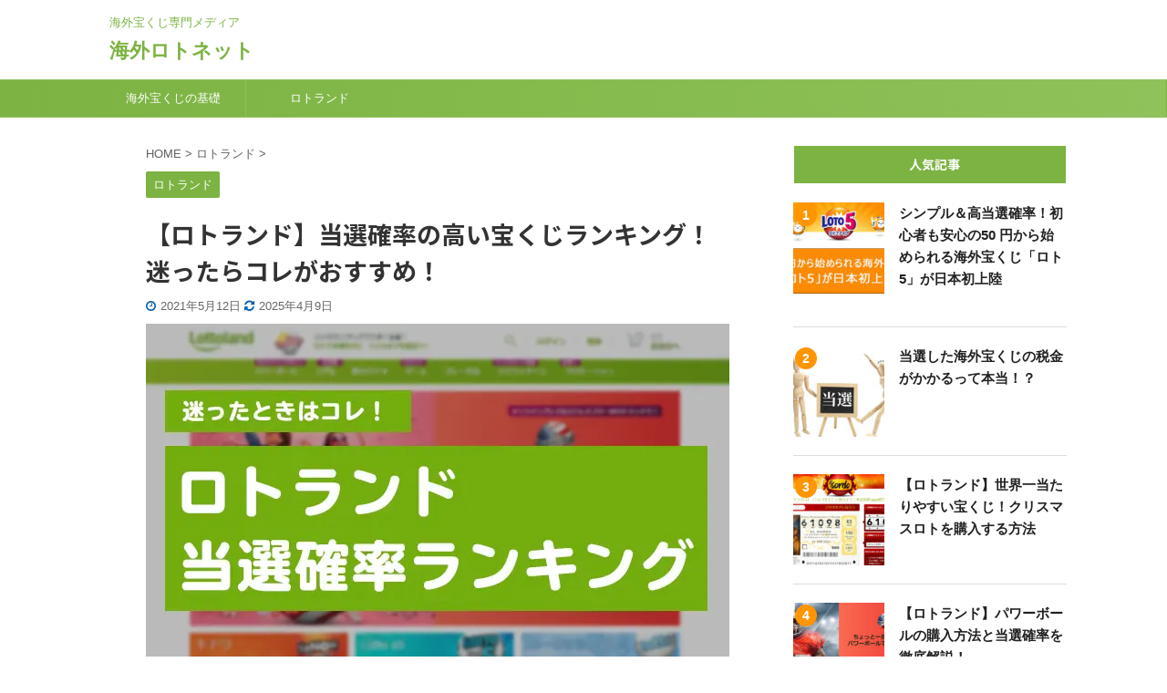

--- FILE ---
content_type: text/html; charset=UTF-8
request_url: https://kaigai-loto.net/1060/
body_size: 18093
content:

<!DOCTYPE html>
<!--[if lt IE 7]>
<html class="ie6" lang="ja"> <![endif]-->
<!--[if IE 7]>
<html class="i7" lang="ja"> <![endif]-->
<!--[if IE 8]>
<html class="ie" lang="ja"> <![endif]-->
<!--[if gt IE 8]><!-->
<html lang="ja" class="s-navi-right ">
	<!--<![endif]-->
	<head prefix="og: http://ogp.me/ns# fb: http://ogp.me/ns/fb# article: http://ogp.me/ns/article#">
		<meta charset="UTF-8" >
		<meta name="viewport" content="width=device-width,initial-scale=1.0,user-scalable=no,viewport-fit=cover">
		<meta name="format-detection" content="telephone=no" >

		
		<link rel="alternate" type="application/rss+xml" title="海外ロトネット RSS Feed" href="https://kaigai-loto.net/feed/" />
		<link rel="pingback" href="https://kaigai-loto.net/xmlrpc.php" >
		<!--[if lt IE 9]>
		<script src="https://kaigai-loto.net/wp-content/themes/affinger5/js/html5shiv.js"></script>
		<![endif]-->
				<meta name='robots' content='max-image-preview:large' />
<title>【ロトランド】当選確率の高い宝くじランキング！迷ったらコレがおすすめ！ - 海外ロトネット</title>
<link rel='dns-prefetch' href='//ajax.googleapis.com' />
<link rel='dns-prefetch' href='//s.w.org' />
<script type="text/javascript">
window._wpemojiSettings = {"baseUrl":"https:\/\/s.w.org\/images\/core\/emoji\/13.1.0\/72x72\/","ext":".png","svgUrl":"https:\/\/s.w.org\/images\/core\/emoji\/13.1.0\/svg\/","svgExt":".svg","source":{"concatemoji":"https:\/\/kaigai-loto.net\/wp-includes\/js\/wp-emoji-release.min.js?ver=5.9.3"}};
/*! This file is auto-generated */
!function(e,a,t){var n,r,o,i=a.createElement("canvas"),p=i.getContext&&i.getContext("2d");function s(e,t){var a=String.fromCharCode;p.clearRect(0,0,i.width,i.height),p.fillText(a.apply(this,e),0,0);e=i.toDataURL();return p.clearRect(0,0,i.width,i.height),p.fillText(a.apply(this,t),0,0),e===i.toDataURL()}function c(e){var t=a.createElement("script");t.src=e,t.defer=t.type="text/javascript",a.getElementsByTagName("head")[0].appendChild(t)}for(o=Array("flag","emoji"),t.supports={everything:!0,everythingExceptFlag:!0},r=0;r<o.length;r++)t.supports[o[r]]=function(e){if(!p||!p.fillText)return!1;switch(p.textBaseline="top",p.font="600 32px Arial",e){case"flag":return s([127987,65039,8205,9895,65039],[127987,65039,8203,9895,65039])?!1:!s([55356,56826,55356,56819],[55356,56826,8203,55356,56819])&&!s([55356,57332,56128,56423,56128,56418,56128,56421,56128,56430,56128,56423,56128,56447],[55356,57332,8203,56128,56423,8203,56128,56418,8203,56128,56421,8203,56128,56430,8203,56128,56423,8203,56128,56447]);case"emoji":return!s([10084,65039,8205,55357,56613],[10084,65039,8203,55357,56613])}return!1}(o[r]),t.supports.everything=t.supports.everything&&t.supports[o[r]],"flag"!==o[r]&&(t.supports.everythingExceptFlag=t.supports.everythingExceptFlag&&t.supports[o[r]]);t.supports.everythingExceptFlag=t.supports.everythingExceptFlag&&!t.supports.flag,t.DOMReady=!1,t.readyCallback=function(){t.DOMReady=!0},t.supports.everything||(n=function(){t.readyCallback()},a.addEventListener?(a.addEventListener("DOMContentLoaded",n,!1),e.addEventListener("load",n,!1)):(e.attachEvent("onload",n),a.attachEvent("onreadystatechange",function(){"complete"===a.readyState&&t.readyCallback()})),(n=t.source||{}).concatemoji?c(n.concatemoji):n.wpemoji&&n.twemoji&&(c(n.twemoji),c(n.wpemoji)))}(window,document,window._wpemojiSettings);
</script>
<style type="text/css">
img.wp-smiley,
img.emoji {
	display: inline !important;
	border: none !important;
	box-shadow: none !important;
	height: 1em !important;
	width: 1em !important;
	margin: 0 0.07em !important;
	vertical-align: -0.1em !important;
	background: none !important;
	padding: 0 !important;
}
</style>
	<link rel='stylesheet' id='wp-block-library-css'  href='https://kaigai-loto.net/wp-includes/css/dist/block-library/style.min.css?ver=5.9.3' type='text/css' media='all' />
<style id='global-styles-inline-css' type='text/css'>
body{--wp--preset--color--black: #000000;--wp--preset--color--cyan-bluish-gray: #abb8c3;--wp--preset--color--white: #ffffff;--wp--preset--color--pale-pink: #f78da7;--wp--preset--color--vivid-red: #cf2e2e;--wp--preset--color--luminous-vivid-orange: #ff6900;--wp--preset--color--luminous-vivid-amber: #fcb900;--wp--preset--color--light-green-cyan: #7bdcb5;--wp--preset--color--vivid-green-cyan: #00d084;--wp--preset--color--pale-cyan-blue: #8ed1fc;--wp--preset--color--vivid-cyan-blue: #0693e3;--wp--preset--color--vivid-purple: #9b51e0;--wp--preset--color--soft-red: #e6514c;--wp--preset--color--light-grayish-red: #fdebee;--wp--preset--color--vivid-yellow: #ffc107;--wp--preset--color--very-pale-yellow: #fffde7;--wp--preset--color--very-light-gray: #fafafa;--wp--preset--color--very-dark-gray: #313131;--wp--preset--color--original-color-a: #43a047;--wp--preset--color--original-color-b: #795548;--wp--preset--color--original-color-c: #ec407a;--wp--preset--color--original-color-d: #9e9d24;--wp--preset--gradient--vivid-cyan-blue-to-vivid-purple: linear-gradient(135deg,rgba(6,147,227,1) 0%,rgb(155,81,224) 100%);--wp--preset--gradient--light-green-cyan-to-vivid-green-cyan: linear-gradient(135deg,rgb(122,220,180) 0%,rgb(0,208,130) 100%);--wp--preset--gradient--luminous-vivid-amber-to-luminous-vivid-orange: linear-gradient(135deg,rgba(252,185,0,1) 0%,rgba(255,105,0,1) 100%);--wp--preset--gradient--luminous-vivid-orange-to-vivid-red: linear-gradient(135deg,rgba(255,105,0,1) 0%,rgb(207,46,46) 100%);--wp--preset--gradient--very-light-gray-to-cyan-bluish-gray: linear-gradient(135deg,rgb(238,238,238) 0%,rgb(169,184,195) 100%);--wp--preset--gradient--cool-to-warm-spectrum: linear-gradient(135deg,rgb(74,234,220) 0%,rgb(151,120,209) 20%,rgb(207,42,186) 40%,rgb(238,44,130) 60%,rgb(251,105,98) 80%,rgb(254,248,76) 100%);--wp--preset--gradient--blush-light-purple: linear-gradient(135deg,rgb(255,206,236) 0%,rgb(152,150,240) 100%);--wp--preset--gradient--blush-bordeaux: linear-gradient(135deg,rgb(254,205,165) 0%,rgb(254,45,45) 50%,rgb(107,0,62) 100%);--wp--preset--gradient--luminous-dusk: linear-gradient(135deg,rgb(255,203,112) 0%,rgb(199,81,192) 50%,rgb(65,88,208) 100%);--wp--preset--gradient--pale-ocean: linear-gradient(135deg,rgb(255,245,203) 0%,rgb(182,227,212) 50%,rgb(51,167,181) 100%);--wp--preset--gradient--electric-grass: linear-gradient(135deg,rgb(202,248,128) 0%,rgb(113,206,126) 100%);--wp--preset--gradient--midnight: linear-gradient(135deg,rgb(2,3,129) 0%,rgb(40,116,252) 100%);--wp--preset--duotone--dark-grayscale: url('#wp-duotone-dark-grayscale');--wp--preset--duotone--grayscale: url('#wp-duotone-grayscale');--wp--preset--duotone--purple-yellow: url('#wp-duotone-purple-yellow');--wp--preset--duotone--blue-red: url('#wp-duotone-blue-red');--wp--preset--duotone--midnight: url('#wp-duotone-midnight');--wp--preset--duotone--magenta-yellow: url('#wp-duotone-magenta-yellow');--wp--preset--duotone--purple-green: url('#wp-duotone-purple-green');--wp--preset--duotone--blue-orange: url('#wp-duotone-blue-orange');--wp--preset--font-size--small: 13px;--wp--preset--font-size--medium: 20px;--wp--preset--font-size--large: 36px;--wp--preset--font-size--x-large: 42px;}.has-black-color{color: var(--wp--preset--color--black) !important;}.has-cyan-bluish-gray-color{color: var(--wp--preset--color--cyan-bluish-gray) !important;}.has-white-color{color: var(--wp--preset--color--white) !important;}.has-pale-pink-color{color: var(--wp--preset--color--pale-pink) !important;}.has-vivid-red-color{color: var(--wp--preset--color--vivid-red) !important;}.has-luminous-vivid-orange-color{color: var(--wp--preset--color--luminous-vivid-orange) !important;}.has-luminous-vivid-amber-color{color: var(--wp--preset--color--luminous-vivid-amber) !important;}.has-light-green-cyan-color{color: var(--wp--preset--color--light-green-cyan) !important;}.has-vivid-green-cyan-color{color: var(--wp--preset--color--vivid-green-cyan) !important;}.has-pale-cyan-blue-color{color: var(--wp--preset--color--pale-cyan-blue) !important;}.has-vivid-cyan-blue-color{color: var(--wp--preset--color--vivid-cyan-blue) !important;}.has-vivid-purple-color{color: var(--wp--preset--color--vivid-purple) !important;}.has-black-background-color{background-color: var(--wp--preset--color--black) !important;}.has-cyan-bluish-gray-background-color{background-color: var(--wp--preset--color--cyan-bluish-gray) !important;}.has-white-background-color{background-color: var(--wp--preset--color--white) !important;}.has-pale-pink-background-color{background-color: var(--wp--preset--color--pale-pink) !important;}.has-vivid-red-background-color{background-color: var(--wp--preset--color--vivid-red) !important;}.has-luminous-vivid-orange-background-color{background-color: var(--wp--preset--color--luminous-vivid-orange) !important;}.has-luminous-vivid-amber-background-color{background-color: var(--wp--preset--color--luminous-vivid-amber) !important;}.has-light-green-cyan-background-color{background-color: var(--wp--preset--color--light-green-cyan) !important;}.has-vivid-green-cyan-background-color{background-color: var(--wp--preset--color--vivid-green-cyan) !important;}.has-pale-cyan-blue-background-color{background-color: var(--wp--preset--color--pale-cyan-blue) !important;}.has-vivid-cyan-blue-background-color{background-color: var(--wp--preset--color--vivid-cyan-blue) !important;}.has-vivid-purple-background-color{background-color: var(--wp--preset--color--vivid-purple) !important;}.has-black-border-color{border-color: var(--wp--preset--color--black) !important;}.has-cyan-bluish-gray-border-color{border-color: var(--wp--preset--color--cyan-bluish-gray) !important;}.has-white-border-color{border-color: var(--wp--preset--color--white) !important;}.has-pale-pink-border-color{border-color: var(--wp--preset--color--pale-pink) !important;}.has-vivid-red-border-color{border-color: var(--wp--preset--color--vivid-red) !important;}.has-luminous-vivid-orange-border-color{border-color: var(--wp--preset--color--luminous-vivid-orange) !important;}.has-luminous-vivid-amber-border-color{border-color: var(--wp--preset--color--luminous-vivid-amber) !important;}.has-light-green-cyan-border-color{border-color: var(--wp--preset--color--light-green-cyan) !important;}.has-vivid-green-cyan-border-color{border-color: var(--wp--preset--color--vivid-green-cyan) !important;}.has-pale-cyan-blue-border-color{border-color: var(--wp--preset--color--pale-cyan-blue) !important;}.has-vivid-cyan-blue-border-color{border-color: var(--wp--preset--color--vivid-cyan-blue) !important;}.has-vivid-purple-border-color{border-color: var(--wp--preset--color--vivid-purple) !important;}.has-vivid-cyan-blue-to-vivid-purple-gradient-background{background: var(--wp--preset--gradient--vivid-cyan-blue-to-vivid-purple) !important;}.has-light-green-cyan-to-vivid-green-cyan-gradient-background{background: var(--wp--preset--gradient--light-green-cyan-to-vivid-green-cyan) !important;}.has-luminous-vivid-amber-to-luminous-vivid-orange-gradient-background{background: var(--wp--preset--gradient--luminous-vivid-amber-to-luminous-vivid-orange) !important;}.has-luminous-vivid-orange-to-vivid-red-gradient-background{background: var(--wp--preset--gradient--luminous-vivid-orange-to-vivid-red) !important;}.has-very-light-gray-to-cyan-bluish-gray-gradient-background{background: var(--wp--preset--gradient--very-light-gray-to-cyan-bluish-gray) !important;}.has-cool-to-warm-spectrum-gradient-background{background: var(--wp--preset--gradient--cool-to-warm-spectrum) !important;}.has-blush-light-purple-gradient-background{background: var(--wp--preset--gradient--blush-light-purple) !important;}.has-blush-bordeaux-gradient-background{background: var(--wp--preset--gradient--blush-bordeaux) !important;}.has-luminous-dusk-gradient-background{background: var(--wp--preset--gradient--luminous-dusk) !important;}.has-pale-ocean-gradient-background{background: var(--wp--preset--gradient--pale-ocean) !important;}.has-electric-grass-gradient-background{background: var(--wp--preset--gradient--electric-grass) !important;}.has-midnight-gradient-background{background: var(--wp--preset--gradient--midnight) !important;}.has-small-font-size{font-size: var(--wp--preset--font-size--small) !important;}.has-medium-font-size{font-size: var(--wp--preset--font-size--medium) !important;}.has-large-font-size{font-size: var(--wp--preset--font-size--large) !important;}.has-x-large-font-size{font-size: var(--wp--preset--font-size--x-large) !important;}
</style>
<link rel='stylesheet' id='toc-screen-css'  href='https://kaigai-loto.net/wp-content/plugins/table-of-contents-plus/screen.min.css?ver=2106' type='text/css' media='all' />
<link rel='stylesheet' id='wordpress-popular-posts-css-css'  href='https://kaigai-loto.net/wp-content/plugins/wordpress-popular-posts/assets/css/wpp.css?ver=5.5.1' type='text/css' media='all' />
<link rel='stylesheet' id='normalize-css'  href='https://kaigai-loto.net/wp-content/themes/affinger5/css/normalize.css?ver=1.5.9' type='text/css' media='all' />
<link rel='stylesheet' id='font-awesome-css'  href='https://kaigai-loto.net/wp-content/themes/affinger5/css/fontawesome/css/font-awesome.min.css?ver=4.7.0' type='text/css' media='all' />
<link rel='stylesheet' id='font-awesome-animation-css'  href='https://kaigai-loto.net/wp-content/themes/affinger5/css/fontawesome/css/font-awesome-animation.min.css?ver=5.9.3' type='text/css' media='all' />
<link rel='stylesheet' id='st_svg-css'  href='https://kaigai-loto.net/wp-content/themes/affinger5/st_svg/style.css?ver=5.9.3' type='text/css' media='all' />
<link rel='stylesheet' id='slick-css'  href='https://kaigai-loto.net/wp-content/themes/affinger5/vendor/slick/slick.css?ver=1.8.0' type='text/css' media='all' />
<link rel='stylesheet' id='slick-theme-css'  href='https://kaigai-loto.net/wp-content/themes/affinger5/vendor/slick/slick-theme.css?ver=1.8.0' type='text/css' media='all' />
<link rel='stylesheet' id='fonts-googleapis-notosansjp-css'  href='//fonts.googleapis.com/css?family=Noto+Sans+JP%3A400%2C700&#038;display=swap&#038;subset=japanese&#038;ver=5.9.3' type='text/css' media='all' />
<link rel='stylesheet' id='style-css'  href='https://kaigai-loto.net/wp-content/themes/affinger5/style.css?ver=5.9.3' type='text/css' media='all' />
<link rel='stylesheet' id='child-style-css'  href='https://kaigai-loto.net/wp-content/themes/affinger5-child/style.css?ver=5.9.3' type='text/css' media='all' />
<link rel='stylesheet' id='single-css'  href='https://kaigai-loto.net/wp-content/themes/affinger5/st-rankcss.php' type='text/css' media='all' />
<link rel='stylesheet' id='tablepress-default-css'  href='https://kaigai-loto.net/wp-content/plugins/tablepress/css/default.min.css?ver=1.14' type='text/css' media='all' />
<link rel='stylesheet' id='st-themecss-css'  href='https://kaigai-loto.net/wp-content/themes/affinger5/st-themecss-loader.php?ver=5.9.3' type='text/css' media='all' />
<script type='text/javascript' src='//ajax.googleapis.com/ajax/libs/jquery/1.11.3/jquery.min.js?ver=1.11.3' id='jquery-js'></script>
<script type='application/json' id='wpp-json'>
{"sampling_active":0,"sampling_rate":100,"ajax_url":"https:\/\/kaigai-loto.net\/wp-json\/wordpress-popular-posts\/v1\/popular-posts","api_url":"https:\/\/kaigai-loto.net\/wp-json\/wordpress-popular-posts","ID":1060,"token":"133df7f8e4","lang":0,"debug":0}
</script>
<script type='text/javascript' src='https://kaigai-loto.net/wp-content/plugins/wordpress-popular-posts/assets/js/wpp.min.js?ver=5.5.1' id='wpp-js-js'></script>
<link rel="https://api.w.org/" href="https://kaigai-loto.net/wp-json/" /><link rel="alternate" type="application/json" href="https://kaigai-loto.net/wp-json/wp/v2/posts/1060" /><link rel='shortlink' href='https://kaigai-loto.net/?p=1060' />
<link rel="alternate" type="application/json+oembed" href="https://kaigai-loto.net/wp-json/oembed/1.0/embed?url=https%3A%2F%2Fkaigai-loto.net%2F1060%2F" />
<link rel="alternate" type="text/xml+oembed" href="https://kaigai-loto.net/wp-json/oembed/1.0/embed?url=https%3A%2F%2Fkaigai-loto.net%2F1060%2F&#038;format=xml" />
<style type="text/css">div#toc_container {background: #f2f2f2;border: 1px solid #dddddd;}div#toc_container p.toc_title {color: #005caf;}div#toc_container p.toc_title a,div#toc_container ul.toc_list a {color: #4682b4;}div#toc_container p.toc_title a:hover,div#toc_container ul.toc_list a:hover {color: #b22222;}div#toc_container p.toc_title a:hover,div#toc_container ul.toc_list a:hover {color: #b22222;}div#toc_container p.toc_title a:visited,div#toc_container ul.toc_list a:visited {color: #666666;}</style>            <style id="wpp-loading-animation-styles">@-webkit-keyframes bgslide{from{background-position-x:0}to{background-position-x:-200%}}@keyframes bgslide{from{background-position-x:0}to{background-position-x:-200%}}.wpp-widget-placeholder,.wpp-widget-block-placeholder{margin:0 auto;width:60px;height:3px;background:#dd3737;background:linear-gradient(90deg,#dd3737 0%,#571313 10%,#dd3737 100%);background-size:200% auto;border-radius:3px;-webkit-animation:bgslide 1s infinite linear;animation:bgslide 1s infinite linear}</style>
            <meta name="robots" content="index, follow" />
<meta name="description" content="海外の宝くじが楽しめるロトランド。ロトランドで遊べる宝くじの中で1等（ジャックポット）が当たりやすい宝くじのBEST5をランキング形式でご紹介します。1等の当選確率の高い宝くじを探している方は、こちらの記事を参考にしてください。">
<meta name="thumbnail" content="https://kaigai-loto.net/wp-content/uploads/2021/05/ranking_0512.jpg">
<link rel="canonical" href="https://kaigai-loto.net/1060/" />
<style type="text/css" id="custom-background-css">
body.custom-background { background-color: #ffffff; }
</style>
						<!-- OGP -->
	
						<meta name="twitter:card" content="summary_large_image">
				<meta name="twitter:site" content="@kaigai_loto">
		<meta name="twitter:title" content="【ロトランド】当選確率の高い宝くじランキング！迷ったらコレがおすすめ！">
		<meta name="twitter:description" content="海外の宝くじの魅力は、日本の宝くじでは考えられない超高額なジャックポット当選額です。しかし、「どの宝くじが当たりやすいかわからない」という理由から購入を迷っている方も少なくありません。 そのような方に">
		<meta name="twitter:image" content="https://kaigai-loto.net/wp-content/uploads/2021/05/ranking_0512.jpg">
		<!-- /OGP -->
		



<script>
	jQuery(function(){
		jQuery('.st-btn-open').click(function(){
			jQuery(this).next('.st-slidebox').stop(true, true).slideToggle();
			jQuery(this).addClass('st-btn-open-click');
		});
	});
</script>


<script>
	jQuery(function(){
		jQuery("#toc_container:not(:has(ul ul))").addClass("only-toc");
		jQuery(".st-ac-box ul:has(.cat-item)").each(function(){
			jQuery(this).addClass("st-ac-cat");
		});
	});
</script>

<script>
	jQuery(function(){
						jQuery('.st-star').parent('.rankh4').css('padding-bottom','5px'); // スターがある場合のランキング見出し調整
	});
</script>

				<!-- Global site tag (gtag.js) - Google Analytics -->
<script async src="https://www.googletagmanager.com/gtag/js?id=G-211Q81K05Q"></script>
<script>
  window.dataLayer = window.dataLayer || [];
  function gtag(){dataLayer.push(arguments);}
  gtag('js', new Date());

  gtag('config', 'G-211Q81K05Q');
  gtag('config', 'UA-167401513-1');
</script>
	</head>
	<body class="post-template-default single single-post postid-1060 single-format-standard custom-background not-front-page" >
				<div id="st-ami">
				<div id="wrapper" class="">
				<div id="wrapper-in">
					<header id="">
						<div id="headbox-bg">
							<div id="headbox">

									<nav id="s-navi" class="pcnone" data-st-nav data-st-nav-type="normal">
			<dl class="acordion is-active" data-st-nav-primary>
				<dt class="trigger">
					<p class="acordion_button"><span class="op has-text"><i class="fa st-svg-menu"></i></span></p>
					
								<!-- 追加メニュー -->
								
								<!-- 追加メニュー2 -->
								
									</dt>

				<dd class="acordion_tree">
					<div class="acordion_tree_content">

													<div class="st-ac-box">
								<div id="search-4" class="st-widgets-box ac-widgets-top widget_search"><div id="search">
	<form method="get" id="searchform" action="https://kaigai-loto.net/">
		<label class="hidden" for="s">
					</label>
		<input type="text" placeholder="検索するテキストを入力" value="" name="s" id="s" />
		<input type="image" src="https://kaigai-loto.net/wp-content/themes/affinger5/images/search.png" alt="検索" id="searchsubmit" />
	</form>
</div>
<!-- /stinger --> </div>							</div>
						

														<div class="menu-%e3%82%b9%e3%83%9e%e3%83%9b%e7%94%a8%e3%82%b9%e3%83%a9%e3%82%a4%e3%83%89%e3%83%a1%e3%83%8b%e3%83%a5%e3%83%bc-container"><ul id="menu-%e3%82%b9%e3%83%9e%e3%83%9b%e7%94%a8%e3%82%b9%e3%83%a9%e3%82%a4%e3%83%89%e3%83%a1%e3%83%8b%e3%83%a5%e3%83%bc" class="menu"><li id="menu-item-16" class="menu-item menu-item-type-taxonomy menu-item-object-category menu-item-16"><a href="https://kaigai-loto.net/basic/"><span class="menu-item-label">海外宝くじの基礎</span></a></li>
<li id="menu-item-37" class="menu-item menu-item-type-taxonomy menu-item-object-category current-post-ancestor current-menu-parent current-post-parent menu-item-37"><a href="https://kaigai-loto.net/lotto-land/"><span class="menu-item-label">ロトランド</span></a></li>
</ul></div>							<div class="clear"></div>

						
					</div>
				</dd>
			</dl>

					</nav>
	
								<div id="header-l">
									
									<div id="st-text-logo">
										
            
			
				<!-- キャプション -->
				                
					              		 	 <p class="descr sitenametop">
               		     	海外宝くじ専門メディア               			 </p>
					                    
				                
				<!-- ロゴ又はブログ名 -->
				              		  <p class="sitename"><a href="https://kaigai-loto.net/">
                  		                      		    海外ロトネット                   		               		  </a></p>
            					<!-- ロゴ又はブログ名ここまで -->

			    
		
    									</div>
								</div><!-- /#header-l -->

								<div id="header-r" class="smanone">
									
								</div><!-- /#header-r -->
							</div><!-- /#headbox-bg -->
						</div><!-- /#headbox clearfix -->

						
						
						
						
											
<div id="gazou-wide">
			<div id="st-menubox">
			<div id="st-menuwide">
				<nav class="smanone clearfix"><ul id="menu-%e3%82%b0%e3%83%ad%e3%83%bc%e3%83%90%e3%83%ab%e3%83%a1%e3%83%8b%e3%83%a5%e3%83%bc" class="menu"><li id="menu-item-36" class="menu-item menu-item-type-taxonomy menu-item-object-category menu-item-36"><a href="https://kaigai-loto.net/basic/">海外宝くじの基礎</a></li>
<li id="menu-item-35" class="menu-item menu-item-type-taxonomy menu-item-object-category current-post-ancestor current-menu-parent current-post-parent menu-item-35"><a href="https://kaigai-loto.net/lotto-land/">ロトランド</a></li>
</ul></nav>			</div>
		</div>
				</div>
					
					
					</header>

					

					<div id="content-w">

					
											<div id="st-header-under-widgets-box">
							
		<div id="st_custom_html_widget-2" class="widget_text st-header-under-widgets widget_st_custom_html_widget">
		
		<div class="textwidget custom-html-widget">
					</div>

		</div>
								</div>
					
					
	
			<div id="st-header-post-under-box" class="st-header-post-no-data "
		     style="">
			<div class="st-dark-cover">
							</div>
		</div>
	

<div id="content" class="clearfix">
	<div id="contentInner">
		<main>
			<article>
				<div id="post-1060" class="st-post post-1060 post type-post status-publish format-standard has-post-thumbnail hentry category-lotto-land">

					
																
					
					<!--ぱんくず -->
											<div
							id="breadcrumb">
							<ol itemscope itemtype="http://schema.org/BreadcrumbList">
								<li itemprop="itemListElement" itemscope itemtype="http://schema.org/ListItem">
									<a href="https://kaigai-loto.net" itemprop="item">
										<span itemprop="name">HOME</span>
									</a>
									&gt;
									<meta itemprop="position" content="1"/>
								</li>

								
																	<li itemprop="itemListElement" itemscope itemtype="http://schema.org/ListItem">
										<a href="https://kaigai-loto.net/lotto-land/" itemprop="item">
											<span
												itemprop="name">ロトランド</span>
										</a>
										&gt;
										<meta itemprop="position" content="2"/>
									</li>
																								</ol>

													</div>
										<!--/ ぱんくず -->

					<!--ループ開始 -->
										
																									<p class="st-catgroup">
								<a href="https://kaigai-loto.net/lotto-land/" title="View all posts in ロトランド" rel="category tag"><span class="catname st-catid3">ロトランド</span></a>							</p>
						
						<h1 class="entry-title">【ロトランド】当選確率の高い宝くじランキング！迷ったらコレがおすすめ！</h1>

						
	<div class="blogbox ">
		<p><span class="kdate">
												<i class="fa fa-clock-o"></i>2021年5月12日								<i class="fa fa-refresh"></i><time class="updated" datetime="2025-04-09T09:48:08+0900">2025年4月9日</time>
					</span></p>
	</div>
					
					
					<div class="mainbox">
						<div id="nocopy" ><!-- コピー禁止エリアここから -->
							
																						
							<div class="entry-content">
								<p><img src="https://kaigai-loto.net/wp-content/uploads/2021/05/ranking_0512.jpg" alt="ロトランド-当選確率ランキング" width="640" height="400" class="alignnone size-full wp-image-1073" srcset="https://kaigai-loto.net/wp-content/uploads/2021/05/ranking_0512.jpg 640w, https://kaigai-loto.net/wp-content/uploads/2021/05/ranking_0512-300x188.jpg 300w" sizes="(max-width: 640px) 100vw, 640px" /></p>
<p>海外の宝くじの魅力は、日本の宝くじでは考えられない超高額なジャックポット当選額です。しかし、「どの宝くじが当たりやすいかわからない」という理由から購入を迷っている方も少なくありません。</p>
<p>そのような方に向けてこの記事では、ロトランドで遊べる宝くじの中でジャックポットの当選確率が高い5つの宝くじをランキング形式でご紹介します。</p>
<p>ジャックポットの当選確率が高い宝くじを探している方は、ぜひ参考にしてください。</p>
<div id="toc_container" class="no_bullets"><p class="toc_title">目次</p><ul class="toc_list"><li><a href="#24365">ロトランドは24時間365日海外の宝くじを楽しめるオンラインカジノ</a><ul><li><a href="#i">ロトランドの仕組み</a></li></ul></li><li><a href="#1BEST5">1等が当選しやすい宝くじBEST5</a><ul><li><a href="#15">1位　「ロト5」</a></li><li><a href="#2">2位　「ドイツのキノ」「キナウ」</a></li><li><a href="#3">3位　「オーストリアのロト」</a></li><li><a href="#4247">4位　「キノ24/7」「マルチ・キノ」</a></li><li><a href="#5">5位　アイリッシュロト</a></li></ul></li><li><a href="#i-2">【番外編】エルニーニョ、クリスマスロト、エル・ゴルド・デ・ベラーノ</a></li><li><a href="#i-3">ジャックポットが出やすい宝くじを購入して億万長者を目指そう！</a></li></ul></div>
<h2><span id="24365">ロトランドは24時間365日海外の宝くじを楽しめるオンラインカジノ</span></h2>
<p>ロトランドは、日本にいながら海外の宝くじやカードゲームなどを24時間365日楽しめるオンラインカジノです。</p>
<p>運営会社はジブラルタルに本社があり、<span class="ymarker">イギリスやアイルランドなどでライセンスを取得して運営</span>しています。</p>
<p>専用アプリをスマホにダウンロードしておけば、外出先や移動しながらでもロトランドを楽しむことができるため便利です。</p>
<h3><span id="i">ロトランドの仕組み</span></h3>
<p>ロトランドは、<span class="ymarker">海外のロトやキノを直接購入するのではなく当選結果を予想するブックメーカーのような仕組み</span>のため、海外のロトやキノを楽しんでも違法ではありません。</p>
<p>ロトランドで予想した宝くじが当たると、実際に宝くじを購入して当選したときと同額の金額が支払われます。</p>
<p>高額の当選金が出た場合に備えて専門の保険に加入しているため、安心して楽しむことができるオンラインカジノです。</p>
<p>ロトランドについてさらに詳しく知りたい方はこちらの記事をお読みください。</p>
			<a href="https://kaigai-loto.net/lottoland/" class="st-cardlink">
			<div class="kanren st-cardbox" >
								<dl class="clearfix">
					<dt class="st-card-img">
															<img width="1157" height="634" src="https://kaigai-loto.net/wp-content/uploads/2020/05/0518-01.jpg" class="attachment-full size-full wp-post-image" alt="" loading="lazy" srcset="https://kaigai-loto.net/wp-content/uploads/2020/05/0518-01.jpg 1157w, https://kaigai-loto.net/wp-content/uploads/2020/05/0518-01-300x164.jpg 300w, https://kaigai-loto.net/wp-content/uploads/2020/05/0518-01-1024x561.jpg 1024w, https://kaigai-loto.net/wp-content/uploads/2020/05/0518-01-768x421.jpg 768w" sizes="(max-width: 1157px) 100vw, 1157px" />												</dt>
					<dd>
													<h5 class="st-cardbox-t">ロトランド（Lottoland）の詳細情報</h5>
						
													<div class="st-card-excerpt smanone">
								<p>基本情報 その他の情報 企業情報 ロトランドの特徴 日本語に完全対応 3つのお得なボーナスあり 世界各国の25種類以上の宝くじを取り扱い 政府公認のサイトで安心 公式サイト 基本情報 その他の情報 企 ... </p>
							</div>
																			<p class="cardbox-more">続きを見る</p>
											</dd>
				</dl>
			</div>
			</a>
			
<h2><span id="1BEST5">1等が当選しやすい宝くじBEST5</span></h2>
<p>それでは、ロトランドで遊べる宝くじの中から、1等（ジャックポット）が当たりやすい宝くじBEST5をご紹介します。</p>
<p>比較の対象とするため、世界的に有名な<br />
・パワーボール<br />
・メガミリオンズ<br />
・日本のロト7<br />
・年末ジャンボ宝くじ<br />
のジャックポット(1等)当選確率を表1にまとめておきました。</p>
<p>表1：ジャックポット(1等)の当選確率</p>

<table id="tablepress-77-no-3" class="tablepress tablepress-id-77">
<thead>
<tr class="row-1">
	<th class="column-1">名称</th><th class="column-2">1等の当選確率</th>
</tr>
</thead>
<tbody>
<tr class="row-2">
	<td class="column-1"><strong>パワーボール</strong></td><td class="column-2">1/175,223,509</td>
</tr>
<tr class="row-3">
	<td class="column-1"><strong>メガミリオンズ</strong></td><td class="column-2">1/302,600,000</td>
</tr>
<tr class="row-4">
	<td class="column-1"><strong>ロト7</strong></td><td class="column-2">1/10,295,472</td>
</tr>
<tr class="row-5">
	<td class="column-1"><strong>年末ジャンボ宝くじ</strong></td><td class="column-2">1/20,000,000</td>
</tr>
</tbody>
</table>
<!-- #tablepress-77-no-3 from cache -->
<h3><span id="15">1位　「ロト5」</span></h3>
<p><img loading="lazy" src="https://kaigai-loto.net/wp-content/uploads/2021/05/image3.jpg" alt="ロト5" width="640" height="138" class="alignnone size-full wp-image-1064" srcset="https://kaigai-loto.net/wp-content/uploads/2021/05/image3.jpg 640w, https://kaigai-loto.net/wp-content/uploads/2021/05/image3-300x65.jpg 300w" sizes="(max-width: 640px) 100vw, 640px" /></p>
<p>ロトランドで遊べる宝くじの中で最もジャックポットの当選確率が高いのは、ロト5です。</p>
<p><span class="ymarker">1等の当選確率は1/850,668</span>でパワーボールやメガミリオンズとは3桁、ロト7や年末ジャンボ宝くじとは2桁違っています。</p>
<div class="graybox">ロト5は日本マーケット限定のロトで、1ライン50円から購入でき、毎日抽選が行われているため、気軽さと当たりやすさを兼ね備えたロトです。</p>
<p>42個の数字から5つの番号を選び、当選数字と一致した数字の数で賞金ランクが決まります。</p>
<p>1等の当選金額は、チケット販売数と当選者数によって変化しますが、1等の最大当選額は8万ユーロ(1ドル＝110円換算だと日本円で880万円)と決まっています。</p></div>
<p>※以下、1ドル＝110円、1ユーロ＝130円で日本円換算。抽選日は日本時間です。</p>
<p>表2：ロト5のデータ<br />

<table id="tablepress-78-no-3" class="tablepress tablepress-id-78">
<tbody>
<tr class="row-1">
	<td class="column-1"><strong>1等の当選確率</strong></td><td class="column-2">1/850,668</td>
</tr>
<tr class="row-2">
	<td class="column-1"><strong>1等の当選金額</strong></td><td class="column-2">880万円</td>
</tr>
<tr class="row-3">
	<td class="column-1"><strong>1ライン購入金額</strong></td><td class="column-2">50円～</td>
</tr>
<tr class="row-4">
	<td class="column-1"><strong>抽選日</strong></td><td class="column-2">毎日午前5時40分</td>
</tr>
</tbody>
</table>
<!-- #tablepress-78-no-3 from cache --></p>
<p>▼ロト5の詳しい情報はこちら</p>
			<a href="https://kaigai-loto.net/438/" class="st-cardlink">
			<div class="kanren st-cardbox" >
								<dl class="clearfix">
					<dt class="st-card-img">
															<img width="700" height="332" src="https://kaigai-loto.net/wp-content/uploads/2020/09/loto5_0915-eye.jpg" class="attachment-full size-full wp-post-image" alt="ロトランド　ロト5" loading="lazy" srcset="https://kaigai-loto.net/wp-content/uploads/2020/09/loto5_0915-eye.jpg 700w, https://kaigai-loto.net/wp-content/uploads/2020/09/loto5_0915-eye-300x142.jpg 300w" sizes="(max-width: 700px) 100vw, 700px" />												</dt>
					<dd>
													<h5 class="st-cardbox-t">ロトランドで楽しめるロト5(LOTO5)のルールや購入方法などを徹底紹介</h5>
						
													<div class="st-card-excerpt smanone">
								<p>日本にいながら海外の宝くじが楽しめるロトランド。ロトランドは、新しいサービスを提供し続けていますが、今回日本のマーケット限定で新しいロトが楽しめるようになりました。 その新しいロトは、LOTO5(ロト ... </p>
							</div>
																			<p class="cardbox-more">続きを見る</p>
											</dd>
				</dl>
			</div>
			</a>
			
<h3><span id="2">2位　「ドイツのキノ」「キナウ」</span></h3>
<p>2番目に1等の当選確率が高い宝くじは、ドイツのキノ、キナウと2つあります。1等の当選確率は、1/2,147,181です。<br />
それぞれの宝くじの特徴を簡単にご紹介します。</p>
<h4>ドイツのキノ</h4>
<p><img loading="lazy" src="https://kaigai-loto.net/wp-content/uploads/2021/05/image4.jpg" alt="ドイツのキノ" width="640" height="116" class="alignnone size-full wp-image-1065" srcset="https://kaigai-loto.net/wp-content/uploads/2021/05/image4.jpg 640w, https://kaigai-loto.net/wp-content/uploads/2021/05/image4-300x54.jpg 300w" sizes="(max-width: 640px) 100vw, 640px" /></p>
<div class="graybox">ドイツのキノは1ラインの購入金額が130円、毎日抽選が行われている宝くじです。100円追加料金を支払うとPlus5というボーナスゲームに参加することができます。</p>
<p>1～70の数字から2～10つの番号を選び、20個の当選番号と一致した数字の数で賞金ランクが決まります。1ライン130円で購入でき、他にも260円(2倍)、650円(5倍)、1,300円(10倍)の計4通りで購入可能です。</p>
<p>1等の当選金額は、売上や当選者数に関係なく賭け金130円で100,000ユーロ(1,300万円)に固定されています。</p></div>
<p>表3：ドイツのキノのデータ</p>

<table id="tablepress-79-no-3" class="tablepress tablepress-id-79">
<tbody>
<tr class="row-1">
	<td class="column-1"><strong>1等の当選確率</strong></td><td class="column-2">1/2,147,181</td>
</tr>
<tr class="row-2">
	<td class="column-1"><strong>1等の当選金額</strong></td><td class="column-2">1,300万円</td>
</tr>
<tr class="row-3">
	<td class="column-1"><strong>1ライン購入金額</strong></td><td class="column-2">130円～</td>
</tr>
<tr class="row-4">
	<td class="column-1"><strong>抽選日</strong></td><td class="column-2">毎日午前6時40分</td>
</tr>
</tbody>
</table>
<!-- #tablepress-79-no-3 from cache -->
<p>▼ドイツのキノの詳しい情報はこちら</p>
			<a href="https://kaigai-loto.net/1002/" class="st-cardlink">
			<div class="kanren st-cardbox" >
								<dl class="clearfix">
					<dt class="st-card-img">
															<img width="640" height="400" src="https://kaigai-loto.net/wp-content/uploads/2021/04/germany_top.jpg" class="attachment-full size-full wp-post-image" alt="" loading="lazy" srcset="https://kaigai-loto.net/wp-content/uploads/2021/04/germany_top.jpg 640w, https://kaigai-loto.net/wp-content/uploads/2021/04/germany_top-300x188.jpg 300w" sizes="(max-width: 640px) 100vw, 640px" />												</dt>
					<dd>
													<h5 class="st-cardbox-t">【ロトランド】ドイツのキノを徹底解説！2回の賞金獲得チャンス有り！</h5>
						
													<div class="st-card-excerpt smanone">
								<p>選んだ番号と当選番号が全く一致していなくても賞金が貰えるドイツのキノ。 パワーボールなどに比べると賞金額は抑えられていますが、購入金額の安さや当選確率の高さ、選ぶ番号の数を選べるゲーム性などの特徴があ ... </p>
							</div>
																			<p class="cardbox-more">続きを見る</p>
											</dd>
				</dl>
			</div>
			</a>
			
<h4>キナウ</h4>
<p><img loading="lazy" src="https://kaigai-loto.net/wp-content/uploads/2021/05/image5.jpg" alt="キナウ" width="640" height="124" class="alignnone size-full wp-image-1066" srcset="https://kaigai-loto.net/wp-content/uploads/2021/05/image5.jpg 640w, https://kaigai-loto.net/wp-content/uploads/2021/05/image5-300x58.jpg 300w" sizes="(max-width: 640px) 100vw, 640px" /></p>
<div class="graybox">キナウは、ドイツのキノとルールや当選金額が同じ宝くじです。ドイツのキノと異なっているのは、抽選日と賭け金の倍率です。</p>
<p>キナウは、毎日午後1時34分から翌朝の午前6時54分の間、4分に1回抽選が行われています。</p>
<p>1ライン130円から購入できることはドイツのキノと同じですが、キナウは1～10倍(130円～1,300円)まで賭け金を選ぶことができます。</p></div>
<p>表4：キナウのデータ<br />

<table id="tablepress-80-no-3" class="tablepress tablepress-id-80">
<tbody>
<tr class="row-1">
	<td class="column-1"><strong>1等の当選確率</strong></td><td class="column-2">1/2,147,181</td>
</tr>
<tr class="row-2">
	<td class="column-1"><strong>1等の当選金額</strong></td><td class="column-2">1,300万円</td>
</tr>
<tr class="row-3">
	<td class="column-1"><strong>1ライン購入金額</strong></td><td class="column-2">130円～</td>
</tr>
<tr class="row-4">
	<td class="column-1"><strong>抽選日</strong></td><td class="column-2">4分に1回</td>
</tr>
</tbody>
</table>
<!-- #tablepress-80-no-3 from cache --></p>
<p>▼キナウの詳しい情報はこちら</p>
			<a href="https://kaigai-loto.net/837/" class="st-cardlink">
			<div class="kanren st-cardbox" >
								<dl class="clearfix">
					<dt class="st-card-img">
															<img width="700" height="400" src="https://kaigai-loto.net/wp-content/uploads/2021/02/kenow0218.jpg" class="attachment-full size-full wp-post-image" alt="キナウ" loading="lazy" srcset="https://kaigai-loto.net/wp-content/uploads/2021/02/kenow0218.jpg 700w, https://kaigai-loto.net/wp-content/uploads/2021/02/kenow0218-300x171.jpg 300w" sizes="(max-width: 700px) 100vw, 700px" />												</dt>
					<dd>
													<h5 class="st-cardbox-t">【ロトランド】キナウ（KENOW）の魅力や遊び方を解説！</h5>
						
													<div class="st-card-excerpt smanone">
								<p>キナウ（KENOW）は、4分ごとに抽選が行われ最大5680万円獲得のチャンスがある宝くじです。 購入方法は、好きな数字を1～10個選ぶだけですから、難しい知識や攻略法などは必要ありません。 この記事で ... </p>
							</div>
																			<p class="cardbox-more">続きを見る</p>
											</dd>
				</dl>
			</div>
			</a>
			
<h3><span id="3">3位　「オーストリアのロト」</span></h3>
<p><img loading="lazy" src="https://kaigai-loto.net/wp-content/uploads/2021/05/image6.jpg" alt="オーストラリアのロト" width="640" height="133" class="alignnone size-full wp-image-1067" srcset="https://kaigai-loto.net/wp-content/uploads/2021/05/image6.jpg 640w, https://kaigai-loto.net/wp-content/uploads/2021/05/image6-300x62.jpg 300w" sizes="(max-width: 640px) 100vw, 640px" /></p>
<p>3番目に1等の当選確率が高い宝くじは、オーストラリアのロトです。<span class="ymarker">1等の当選確率は、1/8,145,060</span>です。</p>
<div class="graybox">オーストリアのロトは、毎週月曜日と木曜日に抽選が行われ、1ライン170円から購入できる宝くじです。</p>
<p>1～45の数字の中から6つの番号を選び、当選番号と一致した数字の数で賞金ランクが決まります。</p>
<p>購入代金は高くなりますが、6つ以上の数字を選ぶコンボ抽選も利用できるため、1等を当てたい方にはおすすめです。</p></div>
<p><span class="ymarker">過去1,000万ユーロ以上(13億円以上)の当選金額</span>が出たことがあります。</p>
<p>ロトランドでは、追加ゲームのJokerゲームや自分が選んだ数字を他の人が選べなくするNumber Shield、1等が当たったときに賞金額が倍になるダブルジャックポットなどのオプション機能が利用できます。</p>
<p>表5：オーストリアのロトのデータ<br />

<table id="tablepress-81-no-3" class="tablepress tablepress-id-81">
<tbody>
<tr class="row-1">
	<td class="column-1"><strong>1等の当選確率</strong></td><td class="column-2">1/8,145,060</td>
</tr>
<tr class="row-2">
	<td class="column-1"><strong>1等の当選金額</strong></td><td class="column-2">過去最高13億円</td>
</tr>
<tr class="row-3">
	<td class="column-1"><strong>1ライン購入金額</strong></td><td class="column-2">170円～</td>
</tr>
<tr class="row-4">
	<td class="column-1"><strong>抽選日</strong></td><td class="column-2">月曜日、木曜日</td>
</tr>
</tbody>
</table>
<!-- #tablepress-81-no-3 from cache --></p>
<p>▼オーストラリアのロトの詳しい情報はこちら</p>
			<a href="https://kaigai-loto.net/922/" class="st-cardlink">
			<div class="kanren st-cardbox" >
								<dl class="clearfix">
					<dt class="st-card-img">
															<img width="640" height="400" src="https://kaigai-loto.net/wp-content/uploads/2021/03/aus_top.jpg" class="attachment-full size-full wp-post-image" alt="ロトランド　オーストラリアロト" loading="lazy" srcset="https://kaigai-loto.net/wp-content/uploads/2021/03/aus_top.jpg 640w, https://kaigai-loto.net/wp-content/uploads/2021/03/aus_top-300x188.jpg 300w" sizes="(max-width: 640px) 100vw, 640px" />												</dt>
					<dd>
													<h5 class="st-cardbox-t">【ロトランド】オーストリアロトは低価格で当選確率が高いロト｜ルールや当選確率解説</h5>
						
													<div class="st-card-excerpt smanone">
								<p>当たりやすいロトを探してオーストリアロト(6aus45)を見つけた方はいらっしゃるのではないでしょうか？オーストリアトロは、当たりやすいロトに3回も挑戦できる魅力的なロトです。 この記事では、オースト ... </p>
							</div>
																			<p class="cardbox-more">続きを見る</p>
											</dd>
				</dl>
			</div>
			</a>
			
<h3><span id="4247">4位　「キノ24/7」「マルチ・キノ」</span></h3>
<p>4番目に1等が出やすい宝くじは、「キノ24/7」と「マルチ・キノ」の2つあります。<span class="ymarker">1等の当選確率は、1/8,911,711</span>です。</p>
<p>それぞれの宝くじの特徴を簡単にご紹介します。</p>
<h4>キノ24/7</h4>
<p><img loading="lazy" src="https://kaigai-loto.net/wp-content/uploads/2021/05/image7.jpg" alt="キノ24/7" width="640" height="138" class="alignnone size-full wp-image-1068" srcset="https://kaigai-loto.net/wp-content/uploads/2021/05/image7.jpg 640w, https://kaigai-loto.net/wp-content/uploads/2021/05/image7-300x65.jpg 300w" sizes="(max-width: 640px) 100vw, 640px" /></p>
<div class="graybox">キノ24/7は、New York Kenoの結果を予想する宝くじで、毎日24時間4分ごとに抽選が行われています。</p>
<p>1～80の数字から1～10つの番号を選び、20個の当選番号と一致した数字の数で賞金ランクが決まる宝くじです。</p>
<p>1ライン130円から購入でき、1～10倍(130円～1,300円)まで賭け金を選ぶことができます。ジャックポットの当選金額は、賭け金130円で最高100万ユーロ(1.3億円)、10倍賭ければ最大13億円を獲得できるチャンスが得られます。</p></div>
<p>表6：キノ24/7のデータ<br />

<table id="tablepress-82-no-3" class="tablepress tablepress-id-82">
<tbody>
<tr class="row-1">
	<td class="column-1"><strong>1等の当選確率</strong></td><td class="column-2">1/8,911,711</td>
</tr>
<tr class="row-2">
	<td class="column-1"><strong>1等の当選金額</strong></td><td class="column-2">最大1.3億円</td>
</tr>
<tr class="row-3">
	<td class="column-1"><strong>1ライン購入金額</strong></td><td class="column-2">130円～</td>
</tr>
<tr class="row-4">
	<td class="column-1"><strong>抽選日</strong></td><td class="column-2">4分に1回</td>
</tr>
</tbody>
</table>
<!-- #tablepress-82-no-3 from cache --></p>
<p>▼キノ24/7の詳しい情報はこちら<br />
			<a href="https://kaigai-loto.net/677/" class="st-cardlink">
			<div class="kanren st-cardbox" >
								<dl class="clearfix">
					<dt class="st-card-img">
															<img width="700" height="335" src="https://kaigai-loto.net/wp-content/uploads/2020/12/kino247-1.jpg" class="attachment-full size-full wp-post-image" alt="キノ24/7" loading="lazy" srcset="https://kaigai-loto.net/wp-content/uploads/2020/12/kino247-1.jpg 700w, https://kaigai-loto.net/wp-content/uploads/2020/12/kino247-1-300x144.jpg 300w" sizes="(max-width: 700px) 100vw, 700px" />												</dt>
					<dd>
													<h5 class="st-cardbox-t">【ロトランド】4分毎に13億円が当たる「キノ24/7」をご紹介！</h5>
						
													<div class="st-card-excerpt smanone">
								<p>日本から世界中の宝くじを購入できる斬新なシステムが話題のロトランド。 世界の宝くじは、日本では考えられないような高額賞金が当たったり、ユニークなシステムを提供していたりと魅力たっぷり！ その中から今回 ... </p>
							</div>
																			<p class="cardbox-more">続きを見る</p>
											</dd>
				</dl>
			</div>
			</a>
			</p>
<h4>マルチ・キノ</h4>
<p><img loading="lazy" src="https://kaigai-loto.net/wp-content/uploads/2021/05/image8.jpg" alt="マルチキノ" width="640" height="114" class="alignnone size-full wp-image-1069" srcset="https://kaigai-loto.net/wp-content/uploads/2021/05/image8.jpg 640w, https://kaigai-loto.net/wp-content/uploads/2021/05/image8-300x53.jpg 300w" sizes="(max-width: 640px) 100vw, 640px" /></p>
<div class="graybox">マルチ・キノは、毎日午前5時40分と午後10時に抽選が行われています。</p>
<p>1～80の数字から1～10つの番号を選び、20個の当選番号と一致した数字の数で賞金ランクが決まる宝くじです。</p>
<p>1ライン160円から購入でき、1～10倍(160円～1,600円)まで賭け金を選ぶことができます。</p>
<p>ジャックポットの最高当選金額は賭け金160円で6万ユーロ(780万円)、10倍(1,600円)賭けると60万ユーロ(7800万円)、さらに賭け金を倍払ってPlusゲームを利用すると600万ユーロ(7億8000万円)になります。</p></div>
<p>表7：マルチ・キノのデータ<br />

<table id="tablepress-83-no-3" class="tablepress tablepress-id-83">
<tbody>
<tr class="row-1">
	<td class="column-1"><strong>1等の当選確率</strong></td><td class="column-2">1/8,911,711</td>
</tr>
<tr class="row-2">
	<td class="column-1"><strong>1等の当選金額</strong></td><td class="column-2">最高780万円</td>
</tr>
<tr class="row-3">
	<td class="column-1"><strong>1ライン購入金額</strong></td><td class="column-2">160円～</td>
</tr>
<tr class="row-4">
	<td class="column-1"><strong>抽選日</strong></td><td class="column-2">毎日2回</td>
</tr>
</tbody>
</table>
<!-- #tablepress-83-no-3 from cache --></p>
<p>▼マルチキノの詳しい情報はこちら<br />
			<a href="https://kaigai-loto.net/1033/" class="st-cardlink">
			<div class="kanren st-cardbox" >
								<dl class="clearfix">
					<dt class="st-card-img">
															<img width="640" height="400" src="https://kaigai-loto.net/wp-content/uploads/2021/04/keno0412_1top.jpg" class="attachment-full size-full wp-post-image" alt="マルチキノ" loading="lazy" srcset="https://kaigai-loto.net/wp-content/uploads/2021/04/keno0412_1top.jpg 640w, https://kaigai-loto.net/wp-content/uploads/2021/04/keno0412_1top-300x188.jpg 300w" sizes="(max-width: 640px) 100vw, 640px" />												</dt>
					<dd>
													<h5 class="st-cardbox-t">【ロトランド】マルチキノを徹底解説！1日2回の当選チャンス有り</h5>
						
													<div class="st-card-excerpt smanone">
								<p>マルチキノ（Multi Kino）は、ポーランドで生まれた宝くじです。 1日に2回の抽選があり、固定賞金額制や柔軟性のある賭け方などが特徴的で、ポーランド国内だけでなく欧州でも高い人気を誇っています。 ... </p>
							</div>
																			<p class="cardbox-more">続きを見る</p>
											</dd>
				</dl>
			</div>
			</a>
			</p>
<h3><span id="5">5位　アイリッシュロト</span></h3>
<p><img loading="lazy" src="https://kaigai-loto.net/wp-content/uploads/2021/05/image9.jpg" alt="アイリッシュロト" width="640" height="126" class="alignnone size-full wp-image-1070" srcset="https://kaigai-loto.net/wp-content/uploads/2021/05/image9.jpg 640w, https://kaigai-loto.net/wp-content/uploads/2021/05/image9-300x59.jpg 300w" sizes="(max-width: 640px) 100vw, 640px" /></p>
<p>5番目に1等が出やすい宝くじは、「アイリッシュロト」の2つあります。<span class="ymarker">1等の当選確率は、1/10,737,573</span>です。</p>
<div class="graybox">アイリッシュロトは、メインゲーム以外に120円追加料金を支払うだけで「Plus1」「Plus2」と呼ばれる2つのロトに参加できる宝くじです。</p>
<p>1～47の数字から6つの番号を選び、当選番号とボーナス数字と一致した数字の数で賞金ランクが決まります。1等の当選金額は、最低140万ユーロ(1億8200万円)です。</p></div>
<p>またロトランドでは、ジャックポットに当たったときに当選金額が倍になるダブルジャックポット機能、自分が選んだ数字を他の人が選べなくなるNumber Shield機能が利用できます。</p>
<p>ダブルジャックポット機能とNumber Shield機能の併用はできません。</p>
<p>表8：アイリッシュロトのデータ<br />

<table id="tablepress-84-no-3" class="tablepress tablepress-id-84">
<tbody>
<tr class="row-1">
	<td class="column-1"><strong>1等の当選確率</strong></td><td class="column-2">1/10,737,573</td>
</tr>
<tr class="row-2">
	<td class="column-1"><strong>1等の当選金額</strong></td><td class="column-2">最低1.82億円</td>
</tr>
<tr class="row-3">
	<td class="column-1"><strong>1ライン購入金額</strong></td><td class="column-2">300円～</td>
</tr>
<tr class="row-4">
	<td class="column-1"><strong>抽選日</strong></td><td class="column-2">木曜日、日曜日</td>
</tr>
</tbody>
</table>
<!-- #tablepress-84-no-3 from cache --></p>
<p>▼アイリッシュロトの詳しい情報はこちら<br />
			<a href="https://kaigai-loto.net/865/" class="st-cardlink">
			<div class="kanren st-cardbox" >
								<dl class="clearfix">
					<dt class="st-card-img">
															<img width="700" height="400" src="https://kaigai-loto.net/wp-content/uploads/2021/02/irish_0224.jpg" class="attachment-full size-full wp-post-image" alt="アイリッシュロト" loading="lazy" srcset="https://kaigai-loto.net/wp-content/uploads/2021/02/irish_0224.jpg 700w, https://kaigai-loto.net/wp-content/uploads/2021/02/irish_0224-300x171.jpg 300w" sizes="(max-width: 700px) 100vw, 700px" />												</dt>
					<dd>
													<h5 class="st-cardbox-t">【ロトランド】3回チャンスがあるアイリッシュロトを徹底解説！</h5>
						
													<div class="st-card-excerpt smanone">
								<p>アイリッシュロトは、メイン抽選、Plus1、Plus2と3つのジャックポットを獲得するチャンスがある魅力的なロトです。3回もチャンスがあるロトは珍しいため、気になっている方も少なくないはずです。 その ... </p>
							</div>
																			<p class="cardbox-more">続きを見る</p>
											</dd>
				</dl>
			</div>
			</a>
			</p>
<h2><span id="i-2">【番外編】エルニーニョ、クリスマスロト、エル・ゴルド・デ・ベラーノ</span></h2>
<p><img loading="lazy" src="https://kaigai-loto.net/wp-content/uploads/2021/05/image10-1.jpg" alt="番外編" width="640" height="150" class="alignnone size-full wp-image-1097" srcset="https://kaigai-loto.net/wp-content/uploads/2021/05/image10-1.jpg 640w, https://kaigai-loto.net/wp-content/uploads/2021/05/image10-1-300x70.jpg 300w" sizes="(max-width: 640px) 100vw, 640px" /></p>
<p>定期的に楽しめるわけではありませんが、ロトランドには1年に1回楽しめる1等の当選確率が高い宝くじがあります。</p>
<p><span class="ymarker">1等の当選確率は、驚異の1/100,000。</span></p>
<p>その当選確率が異常に高い宝くじは3つあり、それぞれ1年に1回開催されているスペインの宝くじです。</p>
<ul>
<li>エルニーニョ</li>
<li>クリスマスロト</li>
<li>エル・ゴルド・デ・ベラーノ</li>
</ul>
<div class="graybox">エルニーニョは毎年1月6日、クリスマスロトは12月22日、エル・ゴルド・デ・ベラーノは7月の1週目の土曜日に開催されています。</div>
<p>日本の宝くじのようにあらかじめ5桁の番号が記載されているチケットを購入するタイプで手間がかからず、1等の当選金額は億を超えることが多いため、開催日が近くなったら試しに購入してみることをおすすめします。</p>
<p>▼エルニーニョの詳しい情報はこちら<br />
			<a href="https://kaigai-loto.net/724/" class="st-cardlink">
			<div class="kanren st-cardbox" >
								<dl class="clearfix">
					<dt class="st-card-img">
															<img width="700" height="400" src="https://kaigai-loto.net/wp-content/uploads/2020/12/elninyo-top.jpg" class="attachment-full size-full wp-post-image" alt="エルニーニョ" loading="lazy" srcset="https://kaigai-loto.net/wp-content/uploads/2020/12/elninyo-top.jpg 700w, https://kaigai-loto.net/wp-content/uploads/2020/12/elninyo-top-300x171.jpg 300w" sizes="(max-width: 700px) 100vw, 700px" />												</dt>
					<dd>
													<h5 class="st-cardbox-t">【ロトランド】当たりやすい宝くじエルニーニョ購入方法完全ガイド</h5>
						
													<div class="st-card-excerpt smanone">
								<p>ロトランドで楽しめるロトで最も当たりやすいもののひとつがスペインのロト・エルニーニョです。 1等の当たりやすさは、海外の他のロトや年末ジャンボ宝くじのなんと数百倍～数千倍です。 この記事では、エルニー ... </p>
							</div>
																			<p class="cardbox-more">続きを見る</p>
											</dd>
				</dl>
			</div>
			</a>
			</p>
<p>▼クリスマスロトの詳しい情報はこちら<br />
			<a href="https://kaigai-loto.net/533/" class="st-cardlink">
			<div class="kanren st-cardbox" >
								<dl class="clearfix">
					<dt class="st-card-img">
															<img width="700" height="400" src="https://kaigai-loto.net/wp-content/uploads/2020/10/chrismasloto-top.jpg" class="attachment-full size-full wp-post-image" alt="" loading="lazy" srcset="https://kaigai-loto.net/wp-content/uploads/2020/10/chrismasloto-top.jpg 700w, https://kaigai-loto.net/wp-content/uploads/2020/10/chrismasloto-top-300x171.jpg 300w" sizes="(max-width: 700px) 100vw, 700px" />												</dt>
					<dd>
													<h5 class="st-cardbox-t">【ロトランド】世界一当たりやすい宝くじ！クリスマスロトを購入する方法</h5>
						
													<div class="st-card-excerpt smanone">
								<p>「人生で1回でもいいから高額賞金を当ててみたい・・・。」 そんな方におすすめなのが世界一当たりやすいスペインの宝くじ・クリスマスロト(エルゴルド)です。1等5億円の当選確率は年末ジャンボのなんと200 ... </p>
							</div>
																			<p class="cardbox-more">続きを見る</p>
											</dd>
				</dl>
			</div>
			</a>
			</p>
<h2><span id="i-3">ジャックポットが出やすい宝くじを購入して億万長者を目指そう！</span></h2>
<p>ロトランドの概要や1等が当たりやすい宝くじをご紹介しました。</p>
<p>ロトランドには日本の宝くじよりも1等が出やすく、当選金額も負けていない宝くじがあります。</p>
<p>1等の当選確率が高い宝くじを購入し続けることが、夢のような大金を獲得する近道といえます。</p>
<p>どの宝くじを購入するかは、当選確率と希望する当選金額を考えて選ぶとよいでしょう。</p>
<p>1等が出やすい宝くじを購入して、億万長者を目指そう！</p>
							</div>
						</div><!-- コピー禁止エリアここまで -->

												
					<div class="adbox">
				
							        
	
									<div style="padding-top:10px;">
						
		        
	
					</div>
							</div>
			

					</div><!-- .mainboxここまで -->

																
					
	
	<div class="sns ">
	<ul class="clearfix">
					<!--ツイートボタン-->
			<li class="twitter"> 
			<a rel="nofollow" onclick="window.open('//twitter.com/intent/tweet?url=https%3A%2F%2Fkaigai-loto.net%2F1060%2F&text=%E3%80%90%E3%83%AD%E3%83%88%E3%83%A9%E3%83%B3%E3%83%89%E3%80%91%E5%BD%93%E9%81%B8%E7%A2%BA%E7%8E%87%E3%81%AE%E9%AB%98%E3%81%84%E5%AE%9D%E3%81%8F%E3%81%98%E3%83%A9%E3%83%B3%E3%82%AD%E3%83%B3%E3%82%B0%EF%BC%81%E8%BF%B7%E3%81%A3%E3%81%9F%E3%82%89%E3%82%B3%E3%83%AC%E3%81%8C%E3%81%8A%E3%81%99%E3%81%99%E3%82%81%EF%BC%81&via=kaigai_loto&tw_p=tweetbutton', '', 'width=500,height=450'); return false;"><i class="fa fa-twitter"></i><span class="snstext " >Twitter</span></a>
			</li>
		
					<!--シェアボタン-->      
			<li class="facebook">
			<a href="//www.facebook.com/sharer.php?src=bm&u=https%3A%2F%2Fkaigai-loto.net%2F1060%2F&t=%E3%80%90%E3%83%AD%E3%83%88%E3%83%A9%E3%83%B3%E3%83%89%E3%80%91%E5%BD%93%E9%81%B8%E7%A2%BA%E7%8E%87%E3%81%AE%E9%AB%98%E3%81%84%E5%AE%9D%E3%81%8F%E3%81%98%E3%83%A9%E3%83%B3%E3%82%AD%E3%83%B3%E3%82%B0%EF%BC%81%E8%BF%B7%E3%81%A3%E3%81%9F%E3%82%89%E3%82%B3%E3%83%AC%E3%81%8C%E3%81%8A%E3%81%99%E3%81%99%E3%82%81%EF%BC%81" target="_blank" rel="nofollow noopener"><i class="fa fa-facebook"></i><span class="snstext " >Share</span>
			</a>
			</li>
		
					<!--ポケットボタン-->      
			<li class="pocket">
			<a rel="nofollow" onclick="window.open('//getpocket.com/edit?url=https%3A%2F%2Fkaigai-loto.net%2F1060%2F&title=%E3%80%90%E3%83%AD%E3%83%88%E3%83%A9%E3%83%B3%E3%83%89%E3%80%91%E5%BD%93%E9%81%B8%E7%A2%BA%E7%8E%87%E3%81%AE%E9%AB%98%E3%81%84%E5%AE%9D%E3%81%8F%E3%81%98%E3%83%A9%E3%83%B3%E3%82%AD%E3%83%B3%E3%82%B0%EF%BC%81%E8%BF%B7%E3%81%A3%E3%81%9F%E3%82%89%E3%82%B3%E3%83%AC%E3%81%8C%E3%81%8A%E3%81%99%E3%81%99%E3%82%81%EF%BC%81', '', 'width=500,height=350'); return false;"><i class="fa fa-get-pocket"></i><span class="snstext " >Pocket</span></a></li>
		
					<!--はてブボタン-->
			<li class="hatebu">       
				<a href="//b.hatena.ne.jp/entry/https://kaigai-loto.net/1060/" class="hatena-bookmark-button" data-hatena-bookmark-layout="simple" title="【ロトランド】当選確率の高い宝くじランキング！迷ったらコレがおすすめ！" rel="nofollow"><i class="fa st-svg-hateb"></i><span class="snstext " >Hatena</span>
				</a><script type="text/javascript" src="//b.st-hatena.com/js/bookmark_button.js" charset="utf-8" async="async"></script>

			</li>
		
					<!--LINEボタン-->   
			<li class="line">
			<a href="//line.me/R/msg/text/?%E3%80%90%E3%83%AD%E3%83%88%E3%83%A9%E3%83%B3%E3%83%89%E3%80%91%E5%BD%93%E9%81%B8%E7%A2%BA%E7%8E%87%E3%81%AE%E9%AB%98%E3%81%84%E5%AE%9D%E3%81%8F%E3%81%98%E3%83%A9%E3%83%B3%E3%82%AD%E3%83%B3%E3%82%B0%EF%BC%81%E8%BF%B7%E3%81%A3%E3%81%9F%E3%82%89%E3%82%B3%E3%83%AC%E3%81%8C%E3%81%8A%E3%81%99%E3%81%99%E3%82%81%EF%BC%81%0Ahttps%3A%2F%2Fkaigai-loto.net%2F1060%2F" target="_blank" rel="nofollow noopener"><i class="fa fa-comment" aria-hidden="true"></i><span class="snstext" >LINE</span></a>
			</li> 
		
					<!--URLコピーボタン-->
			<li class="share-copy">
			<a href="#" rel="nofollow" data-st-copy-text="【ロトランド】当選確率の高い宝くじランキング！迷ったらコレがおすすめ！ / https://kaigai-loto.net/1060/"><i class="fa fa-clipboard"></i><span class="snstext" >コピーする</span></a>
			</li>
		
	</ul>

	</div> 

											
											<p class="tagst">
							<i class="fa fa-folder-open-o" aria-hidden="true"></i>-<a href="https://kaigai-loto.net/lotto-land/" rel="category tag">ロトランド</a><br/>
													</p>
					
					<aside>
                        
																					
		<div id="st_custom_html_widget-3" class="widget_text st-widgets-box post-widgets-bottom widget_st_custom_html_widget">
		
		<div class="textwidget custom-html-widget">
			<div class="osusume-book">
<h4><i class="fas fa-star"></i>おすすめサイト</h4>
<div class="osusume-book-box">
<div class="book-img">
<p class="book-name">Lottoland（ロトランド）</p>
<div class="PC-TB_display"><img src="https://kaigai-loto.net/wp-content/uploads/2020/05/lottoland-rank.jpg" alt=""></div>
<div class="SP_display"><img src="https://kaigai-loto.net/wp-content/uploads/2020/05/lottoland-rank_ps.png" alt=""></div>
</div>
<div class="book-info">
<dl class="book-info-box"><dt>登録料</dt><dd>無料</dd></dl>

<dl class="book-info-box"><dt>ボーナス</dt><dd>最大1万円キャッシュバック中</dd></dl>
<dl class="book-info-box"><dt>入金方法</dt><dd>MuchBetter、銀行振込</dd></dl>
<dl class="book-info-box"><dt>入出金手数料</dt><dd>無料</dd></dl>
<dl class="book-info-box"><dt>宝くじの種類</dt><dd>25種類以上（パワーボール、メガミリオンズ、ユーロミリオンズなど）</dd></dl>
</div>
<div class="book-btn">
<div class="more-btn"><p><a href="https://kaigai-loto.net/lottoland/">詳細ページ</a></p></div>
<div class="official-btn"><p><a href="https://record.lottolandaffiliates.com/_U03rV17dPLcDVkvPM80nyWNd7ZgqdRLk/1/" target="_blank">公式サイト</a></p></div>
</div>
</div>
</div>		</div>

		</div>
															                        
						<p class="author" style="display:none;"><a href="https://kaigai-loto.net/author/lotonet/" title="lotonet" class="vcard author"><span class="fn">author</span></a></p>
																		<!--ループ終了-->

						
						<!--関連記事-->
						
	
	<h4 class="point"><span class="point-in">関連記事</span></h4>

	
<div class="kanren" data-st-load-more-content
     data-st-load-more-id="20fbd5dd-3b2f-4afc-91b9-13a817071e1a">
						
			<dl class="clearfix">
				<dt><a href="https://kaigai-loto.net/780/">
						
															<img width="600" height="400" src="https://kaigai-loto.net/wp-content/uploads/2021/01/marksix_top.jpg" class="attachment-full size-full wp-post-image" alt="マークシックス" loading="lazy" srcset="https://kaigai-loto.net/wp-content/uploads/2021/01/marksix_top.jpg 600w, https://kaigai-loto.net/wp-content/uploads/2021/01/marksix_top-300x200.jpg 300w" sizes="(max-width: 600px) 100vw, 600px" />							
											</a></dt>
				<dd>
					
					<h5 class="kanren-t">
						<a href="https://kaigai-loto.net/780/">【ロトランド】香港MarkSix（マークシックス）の特徴やべット方法を解説！</a>
					</h5>

						<div class="st-excerpt smanone">
		<p>香港Mark Six（マークシックス）は、6個の数字を予想するシンプルな宝くじです。 日本のロト6と似ていますが、当選金・当選確率などのバランスはMark Sixの方が圧倒的に有利になっています。 こ ... </p>
	</div>
					<div class="st-catgroup-under">
	
	<p class="st-catgroup itiran-category">
		<a href="https://kaigai-loto.net/lotto-land/" title="View all posts in ロトランド" rel="category tag"><span class="catname st-catid3">ロトランド</span></a>	</p>
</div>				</dd>
			</dl>
					
			<dl class="clearfix">
				<dt><a href="https://kaigai-loto.net/865/">
						
															<img width="700" height="400" src="https://kaigai-loto.net/wp-content/uploads/2021/02/irish_0224.jpg" class="attachment-full size-full wp-post-image" alt="アイリッシュロト" loading="lazy" srcset="https://kaigai-loto.net/wp-content/uploads/2021/02/irish_0224.jpg 700w, https://kaigai-loto.net/wp-content/uploads/2021/02/irish_0224-300x171.jpg 300w" sizes="(max-width: 700px) 100vw, 700px" />							
											</a></dt>
				<dd>
					
					<h5 class="kanren-t">
						<a href="https://kaigai-loto.net/865/">【ロトランド】3回チャンスがあるアイリッシュロトを徹底解説！</a>
					</h5>

						<div class="st-excerpt smanone">
		<p>アイリッシュロトは、メイン抽選、Plus1、Plus2と3つのジャックポットを獲得するチャンスがある魅力的なロトです。3回もチャンスがあるロトは珍しいため、気になっている方も少なくないはずです。 その ... </p>
	</div>
					<div class="st-catgroup-under">
	
	<p class="st-catgroup itiran-category">
		<a href="https://kaigai-loto.net/lotto-land/" title="View all posts in ロトランド" rel="category tag"><span class="catname st-catid3">ロトランド</span></a>	</p>
</div>				</dd>
			</dl>
					
			<dl class="clearfix">
				<dt><a href="https://kaigai-loto.net/1195/">
						
															<img width="640" height="400" src="https://kaigai-loto.net/wp-content/uploads/2021/05/woldmillions_top.jpg" class="attachment-full size-full wp-post-image" alt="ワールドミリオンズ" loading="lazy" srcset="https://kaigai-loto.net/wp-content/uploads/2021/05/woldmillions_top.jpg 640w, https://kaigai-loto.net/wp-content/uploads/2021/05/woldmillions_top-300x188.jpg 300w" sizes="(max-width: 640px) 100vw, 640px" />							
											</a></dt>
				<dd>
					
					<h5 class="kanren-t">
						<a href="https://kaigai-loto.net/1195/">【ロトランド】ワールドミリオンズの特徴や購入方法を詳しく解説</a>
					</h5>

						<div class="st-excerpt smanone">
		<p>ワールドミリオンズは、世界最大級のオンライン宝くじサイト「ロトランド」が独自開発したビッグな宝くじです！ 通常の海外宝くじよりも魅力的なシステムになっており、ロトランドの中でも特に人気の高さを誇ります ... </p>
	</div>
					<div class="st-catgroup-under">
	
	<p class="st-catgroup itiran-category">
		<a href="https://kaigai-loto.net/lotto-land/" title="View all posts in ロトランド" rel="category tag"><span class="catname st-catid3">ロトランド</span></a>	</p>
</div>				</dd>
			</dl>
					
			<dl class="clearfix">
				<dt><a href="https://kaigai-loto.net/1131/">
						
															<img width="668" height="400" src="https://kaigai-loto.net/wp-content/uploads/2021/05/french_top.jpg" class="attachment-full size-full wp-post-image" alt="フランスのロト" loading="lazy" srcset="https://kaigai-loto.net/wp-content/uploads/2021/05/french_top.jpg 668w, https://kaigai-loto.net/wp-content/uploads/2021/05/french_top-300x180.jpg 300w" sizes="(max-width: 668px) 100vw, 668px" />							
											</a></dt>
				<dd>
					
					<h5 class="kanren-t">
						<a href="https://kaigai-loto.net/1131/">【ロトランド】フランスのロトの購入方法やルールを画像付きで徹底解説</a>
					</h5>

						<div class="st-excerpt smanone">
		<p>ロトランドで取り扱っている「フランスのロト」は、シンプルなルールで週に3回も開催されているため、遊びやすい魅力的なロトです。 非常に当たりやすい上に賞金額も高いのが特徴となっています。 今回の記事では ... </p>
	</div>
					<div class="st-catgroup-under">
	
	<p class="st-catgroup itiran-category">
		<a href="https://kaigai-loto.net/lotto-land/" title="View all posts in ロトランド" rel="category tag"><span class="catname st-catid3">ロトランド</span></a>	</p>
</div>				</dd>
			</dl>
					
			<dl class="clearfix">
				<dt><a href="https://kaigai-loto.net/426/">
						
															<img width="640" height="427" src="https://kaigai-loto.net/wp-content/uploads/2020/09/lotonet0908-1.jpg" class="attachment-full size-full wp-post-image" alt="ロトランドは違法じゃないのか？" loading="lazy" srcset="https://kaigai-loto.net/wp-content/uploads/2020/09/lotonet0908-1.jpg 640w, https://kaigai-loto.net/wp-content/uploads/2020/09/lotonet0908-1-300x200.jpg 300w" sizes="(max-width: 640px) 100vw, 640px" />							
											</a></dt>
				<dd>
					
					<h5 class="kanren-t">
						<a href="https://kaigai-loto.net/426/">ロトランドは本当に違法じゃないの？合法の理由を詳しく解説！</a>
					</h5>

						<div class="st-excerpt smanone">
		<p>皆さんは「ロトランド」という海外の宝くじをオンラインで購入できるサイトを知っているでしょうか？」 海外の宝くじは日本の宝くじとは違い、当選金額が数百億円になることもあるので、一攫千金を狙えるという魅力 ... </p>
	</div>
					<div class="st-catgroup-under">
	
	<p class="st-catgroup itiran-category">
		<a href="https://kaigai-loto.net/lotto-land/" title="View all posts in ロトランド" rel="category tag"><span class="catname st-catid3">ロトランド</span></a>	</p>
</div>				</dd>
			</dl>
					</div>


						<!--ページナビ-->
						<div class="p-navi clearfix">
							<dl>
																									<dt>PREV</dt>
									<dd>
										<a href="https://kaigai-loto.net/1033/">【ロトランド】マルチキノを徹底解説！1日2回の当選チャンス有り</a>
									</dd>
								
																									<dt>NEXT</dt>
									<dd>
										<a href="https://kaigai-loto.net/1101/">【ロトランド】海外宝くじの高額当選ランキング！高額狙いの方におすすめ！</a>
									</dd>
															</dl>
						</div>
					</aside>

				</div>
				<!--/post-->
			</article>
		</main>
	</div>
	<!-- /#contentInner -->
	<div id="side">
	<aside>

					<div class="side-topad">
				
<div id="wpp-2" class="ad popular-posts">
<p class="st-widgets-title"><span>人気記事</span></p>


<ul class="popular-posts-list">
<li><img src="https://kaigai-loto.net/wp-content/uploads/wordpress-popular-posts/412-featured-100x100.jpg" width="100" height="100" alt="50 円から始められる海外宝くじ「ロト5」が日本初上陸" class="wpp-thumbnail wpp_featured wpp_cached_thumb" loading="lazy" /> <div class="wpp-item-data"> <a href="https://kaigai-loto.net/412/" class="wpp-post-title" target="_self">シンプル＆高当選確率！初心者も安心の50 円から始められる海外宝くじ「ロト5」が日本初上陸</a> <p class="wpp-excerpt"></p></div></li>
<li><img src="https://kaigai-loto.net/wp-content/uploads/wordpress-popular-posts/93-featured-100x100.jpg" width="100" height="100" alt="宝くじ当選" class="wpp-thumbnail wpp_featured wpp_cached_thumb" loading="lazy" /> <div class="wpp-item-data"> <a href="https://kaigai-loto.net/93/" class="wpp-post-title" target="_self">当選した海外宝くじの税金がかかるって本当！？</a> <p class="wpp-excerpt"></p></div></li>
<li><img src="https://kaigai-loto.net/wp-content/uploads/wordpress-popular-posts/533-featured-100x100.jpg" srcset="https://kaigai-loto.net/wp-content/uploads/wordpress-popular-posts/533-featured-100x100.jpg, https://kaigai-loto.net/wp-content/uploads/wordpress-popular-posts/533-featured-100x100@1.5x.jpg 1.5x, https://kaigai-loto.net/wp-content/uploads/wordpress-popular-posts/533-featured-100x100@2x.jpg 2x, https://kaigai-loto.net/wp-content/uploads/wordpress-popular-posts/533-featured-100x100@2.5x.jpg 2.5x, https://kaigai-loto.net/wp-content/uploads/wordpress-popular-posts/533-featured-100x100@3x.jpg 3x"  width="100" height="100" alt="" class="wpp-thumbnail wpp_featured wpp_cached_thumb" loading="lazy" /> <div class="wpp-item-data"> <a href="https://kaigai-loto.net/533/" class="wpp-post-title" target="_self">【ロトランド】世界一当たりやすい宝くじ！クリスマスロトを購入する方法</a> <p class="wpp-excerpt"></p></div></li>
<li><img src="https://kaigai-loto.net/wp-content/uploads/wordpress-popular-posts/495-featured-100x100.jpg" srcset="https://kaigai-loto.net/wp-content/uploads/wordpress-popular-posts/495-featured-100x100.jpg, https://kaigai-loto.net/wp-content/uploads/wordpress-popular-posts/495-featured-100x100@1.5x.jpg 1.5x, https://kaigai-loto.net/wp-content/uploads/wordpress-popular-posts/495-featured-100x100@2x.jpg 2x, https://kaigai-loto.net/wp-content/uploads/wordpress-popular-posts/495-featured-100x100@2.5x.jpg 2.5x, https://kaigai-loto.net/wp-content/uploads/wordpress-popular-posts/495-featured-100x100@3x.jpg 3x"  width="100" height="100" alt="パワーボール" class="wpp-thumbnail wpp_featured wpp_cached_thumb" loading="lazy" /> <div class="wpp-item-data"> <a href="https://kaigai-loto.net/495/" class="wpp-post-title" target="_self">【ロトランド】パワーボールの購入方法と当選確率を徹底解説！</a> <p class="wpp-excerpt"></p></div></li>
<li><img src="https://kaigai-loto.net/wp-content/uploads/wordpress-popular-posts/89-featured-100x100.jpg" width="100" height="100" alt="海外宝くじの還元率と賞金額" class="wpp-thumbnail wpp_featured wpp_cached_thumb" loading="lazy" /> <div class="wpp-item-data"> <a href="https://kaigai-loto.net/89/" class="wpp-post-title" target="_self">海外宝くじの還元率は？ロトやキノなどの種類別当選金額徹底検証！</a> <p class="wpp-excerpt"></p></div></li>

</ul>

</div>
			</div>
		
		
		<div id="scrollad">
						<!--ここにgoogleアドセンスコードを貼ると規約違反になるので注意して下さい-->
			<h4 class="rankh3">おすすめの海外ロトサイト</h4><div class="rankid1"><div class="rankst-box post">
	<h4 class="rankh4">ロトランド</h4>	<div class="clearfix rankst">
		<div class="rankst-l"><div class="PC-TB_display"><img src="https://kaigai-loto.net/wp-content/uploads/2020/05/lottoland-rank.jpg"></div><div class="SP_display"><img src="https://kaigai-loto.net/wp-content/uploads/2020/05/lottoland-rank_ps.png"></div></div>		<div class="rankst-r"><div class="rankst-cont"><div class="book-info SP_display">
<dl class="book-info-box"><dt>取り扱い</dt><dd>パワーボール・ユーロミリオンズ・メガミリオンズなど</dd></dl>
</div>
<ul>
<li>3つのお得なボーナスあり</li>
<li>世界の25種類の宝くじを取扱</li>
<li>政府からライセンスを取得済</li>
<li>保険加入サイトだから安心</li>
</ul></div></div>	</div>	<div class="clearfix rankst">
		<div class="rankstlink-l">
			<p><a href="https://kaigai-loto.net/lottoland/">詳細ページ</a></p>
		</div>
		<div class="rankstlink-r">
			<p><a href="https://record.lottolandaffiliates.com/_U03rV17dPLcDVkvPM80nyWNd7ZgqdRLk/1/" target="_blank" rel="noopener noreferrer">公式</a></p>
		</div>
	</div></div></div><div class="rankid2"></div><div class="rankid3"></div>
		</div>
        
        <div id="side-newpost">
										        </div>
        
	</aside>
</div>
<!-- /#side -->
</div>
<!--/#content -->
</div><!-- /contentw -->
<footer>
	<div id="footer">
		<div id="footer-in">
			
												<div class="footer-wbox clearfix">
						<div class="footer-r footer-column3 clearfix">
							<div class="footer-r-2">
								
		<div id="st_custom_html_widget-4" class="widget_text footer-rbox widget_st_custom_html_widget">
					<p class="st-widgets-title">メインメニュー</p>		
		<div class="textwidget custom-html-widget">
			<div class="footermenubox clearfix"><ul class="footermenust"><li class="menu-item"><a href="https://kaigai-loto.net/category/basic/">海外宝くじの基礎知識</a></li>
	<li class="menu-item"><a href="https://kaigai-loto.net/lottoland/">ロトランド詳細ページ</a></li>
<li class="menu-item"><a href="https://kaigai-loto.net/category/lottoland/">ロトランド関連記事</a></li>
</ul></div>

<p class="st-widgets-title">サイト情報</p>
<div class="footermenubox clearfix"><ul class="footermenust"><li class="menu-item"><a href="https://kaigai-loto.net">ホーム</a></li>
<li class="menu-item"><a href="https://kaigai-loto.net/terms-of-service/">利用規約・個人情報保護方針</a></li>
</ul></div>		</div>

		</div>
									</div>
							<div class="footer-r-3">
								<div id="text-3" class="footer-rbox-b widget_text"><p class="st-widgets-title">Twitter</p>			<div class="textwidget"><p><a href="https://twitter.com/kaigai_loto?ref_src=twsrc%5Etfw" class="twitter-follow-button" data-show-count="false">Follow @kaigai_loto</a><script async src="https://platform.twitter.com/widgets.js" charset="utf-8"></script></p>
<p><a class="twitter-timeline" href="https://twitter.com/kaigai_loto?ref_src=twsrc%5Etfw">Tweets by kaigai_loto</a> <script async src="https://platform.twitter.com/widgets.js" charset="utf-8"></script> </p>
</div>
		</div>							</div>
						</div>
						<div class="footer-l">
							<!-- フッターのメインコンテンツ -->


	<div id="st-text-logo">

		<h3 class="footerlogo">
		<!-- ロゴ又はブログ名 -->
					<a href="https://kaigai-loto.net/">
														海外ロトネット												</a>
				</h3>
					<p class="footer-description">
				<a href="https://kaigai-loto.net/">海外宝くじ専門メディア</a>
			</p>

	</div>
		

						<div class="st-footer-tel">
				
			</div>
								</div>
					</div>
									</div>
	</div>
</footer>
</div>
<!-- /#wrapperin -->
</div>
<!-- /#wrapper -->
</div><!-- /#st-ami -->
<p class="copyr" data-copyr>Copyright&copy; 海外ロトネット ,  2026 All&ensp;Rights Reserved Powered by <a href="http://manualstinger.com/cr" rel="nofollow">AFFINGER5</a>.</p><script type='text/javascript' src='https://kaigai-loto.net/wp-includes/js/comment-reply.min.js?ver=5.9.3' id='comment-reply-js'></script>
<script type='text/javascript' id='toc-front-js-extra'>
/* <![CDATA[ */
var tocplus = {"smooth_scroll":"1","visibility_show":"\u8868\u793a","visibility_hide":"\u975e\u8868\u793a","width":"Auto"};
/* ]]> */
</script>
<script type='text/javascript' src='https://kaigai-loto.net/wp-content/plugins/table-of-contents-plus/front.min.js?ver=2106' id='toc-front-js'></script>
<script type='text/javascript' src='https://kaigai-loto.net/wp-content/themes/affinger5/vendor/slick/slick.js?ver=1.5.9' id='slick-js'></script>
<script type='text/javascript' id='base-js-extra'>
/* <![CDATA[ */
var ST = {"ajax_url":"https:\/\/kaigai-loto.net\/wp-admin\/admin-ajax.php","expand_accordion_menu":"","sidemenu_accordion":"","is_mobile":""};
/* ]]> */
</script>
<script type='text/javascript' src='https://kaigai-loto.net/wp-content/themes/affinger5/js/base.js?ver=5.9.3' id='base-js'></script>
<script type='text/javascript' src='https://kaigai-loto.net/wp-content/themes/affinger5/js/scroll.js?ver=5.9.3' id='scroll-js'></script>
<script type='text/javascript' src='https://kaigai-loto.net/wp-content/themes/affinger5/js/st-copy-text.js?ver=5.9.3' id='st-copy-text-js'></script>
<script type='text/javascript' src='https://kaigai-loto.net/wp-includes/js/wp-embed.min.js?ver=5.9.3' id='wp-embed-js'></script>
	<script>
		(function (window, document, $, undefined) {
			'use strict';

			$(function () {
				var s = $('[data-copyr]'), t = $('#footer-in');
				
				s.length && t.length && t.append(s);
			});
		}(window, window.document, jQuery));
	</script>					<div id="page-top"><a href="#wrapper" class="fa fa-angle-up"></a></div>
		<script defer src="https://static.cloudflareinsights.com/beacon.min.js/vcd15cbe7772f49c399c6a5babf22c1241717689176015" integrity="sha512-ZpsOmlRQV6y907TI0dKBHq9Md29nnaEIPlkf84rnaERnq6zvWvPUqr2ft8M1aS28oN72PdrCzSjY4U6VaAw1EQ==" data-cf-beacon='{"version":"2024.11.0","token":"d0bafce28c3846ad870f7897dfa46ca8","r":1,"server_timing":{"name":{"cfCacheStatus":true,"cfEdge":true,"cfExtPri":true,"cfL4":true,"cfOrigin":true,"cfSpeedBrain":true},"location_startswith":null}}' crossorigin="anonymous"></script>
</body></html>


--- FILE ---
content_type: text/css
request_url: https://kaigai-loto.net/wp-content/themes/affinger5-child/style.css?ver=5.9.3
body_size: 4757
content:
/*
Theme Name: WING-AFFINGER5 Child
Template: affinger5
Description: ver20180831以上対応
Version: 20180831
*/

body{
    counter-reset: rank_number;  
}

img {
    display: block;
    margin: auto;
}

/*header*/

#s-navi dt.trigger .op.has-text .fa::after {
    font-size: 10px;
    font-weight: bold;
}

#s-navi .acordion_tree ul.menu li .menu-item-icon.fa { display: none;}

/*home*/

.slick-dots li.slick-active button:before {
    color: #005caf !important;
}

#st-header-under-widgets-box .content-post-slider .post-slide-title {
    font-size: 16px;
    text-align: left;
}

.content-post-slider .post-slide-excerpt p, .post-card-list .post-card-excerpt p {
    font-size: 14px;
}

.st-box-btn.top-box-btn li {
    width: calc(50% - 5px) !important;
    margin-bottom: 10px;
    border-radius: 10px;
    box-shadow: none !important;
    border: 1px solid #ccc;
}

.st-box-btn li a { color: #222222;}

.top-box-btn.st-box-btn img { max-width: 100px;}

.home-post.post h2.title {
    margin: 40px 0 20px;
    padding: 0 !important;
    border: none;
}

.home-post.post .entry-content h2.title:after { display: none;}

.st-tab-content {
    position: relative;
    display: flex;
    justify-content: space-between;
    flex-wrap: wrap;
}

.st-mybtn.st-btn-default { border-radius: 4px;}

.st-tab-content label {
    display: block;
    width: 50% !important;
    margin: 0;
    border-radius: 6px 6px 0 0;
    opacity: 1;
    background-color: #ddd;
    color: #666;
    border-top: 0;
    border-right: 0;
    border-left: 0;
}

.st-tab-content:not(.st-tab-content-type-button) label { border-bottom: 3px solid #7cb342 !important;}

.st-tab-content .st-tab-label:checked + label {
    background-color: #7cb342;
    color: #fff;
}

.kanren dl { border-bottom-color: #ddd;}

.kanren dl:last-child { border-bottom: 1px solid #ddd;}

.more-btn.st-mybtn.st-btn-default {
    border-width: 2px !important;
    border-radius: 80px !important;
}

.more-btn.st-mybtn a { font-size: 16px;}

.st-tab-main { width: 100%;}

.top-flow-list {
    margin: 0 !important;
    padding: 0 !important;
    list-style-type: none !important;
}

.post ul li.top-flow-box {
    min-height: 50px;
    margin-bottom: 30px;
    padding-bottom: 0;
    padding-left: 60px;
    position: relative;
    border: 1px solid #005caf;
}

.post ul li.top-flow-box:before {
    content: "\f0d7";
    font-family: "FontAwesome";
    color: #ea1c1c;
    font-size: 30px;
    position: absolute;
    bottom: -30px;
    left: 50%;
}

.post ul li.top-flow-box:last-child:before { display: none;}

.top-flow-box .step-no {
    display: flex;
    flex-direction: column;
    justify-content: center;
    align-items: center;
    width: 50px;
    height: 100%;
    background: #005caf;
    color: #fff;
    text-align: center;
    font-size: 20px;
    font-weight: bold;
    line-height: 1;
    position: absolute;
    top: 0;
    left: 0;
}

.top-flow-box .step-no span {
    display: block;
    font-size: 12px;
}

.top-flow-title {
    font-size: 18px;
    font-weight: bold;
    line-height: 1.6;
    padding: 10px 0;
}

/*sidebar*/

.rankstlink-l p, .rankstlink-r p {
    border-radius: 100px !important;
    -webkit-border-radius: 100px !important;
}

.rankst p {
    font-size: 14px;
    line-height: 1.6;
}

#side .rankst-l { padding-bottom: 15px;}

#side .st-widgets-title { text-align: center;}

#side .rankh3:not(.st-css-no):before { display: none;}

.rankst-cont .book-info {
    margin-bottom: 20px;
    padding: 0 15px;
}

.rankst-cont .book-info-box {
    border: 1px solid #ddd;
    border-bottom: 0;
}

.rankst-cont .book-info-box:last-child {
    border-bottom: 1px solid #ddd;
}

.rankst-cont .book-info-box dt,
.rankst-cont .book-info-box dd {
    padding: 8px 10px;
}

.rankst-cont .book-info-box dt {
    font-weight: bold;
    background: #FFFDE7;
}

.rankst-cont ul {
    padding: 0 15px 0 !important;
    margin-bottom: 5px !important;
}

.rankst-cont ul li {
    position: relative;
    padding: 0 0 8px 20px !important;
    line-height: 1.4 !important;
}

.rankst-cont ul li:before {
    margin-right: 6px;
    content: "\f058";
    font-family: "FontAwesome";
    font-size: 18px;
    color: #ea1c1c;
    position: absolute;
    top: -2px;
    left: 0;
}

#side .kanren .blog_info p { color: #666 !important;}

#side ul.popular-posts-list {
    margin-bottom: 0;
    padding-top: 10px;
}

#side ul.popular-posts-list li {
    width: 100%;
    display: inline-block;
    margin-bottom: 20px;
    padding-bottom: 20px;
    border-bottom: 1px solid #ddd;
    position: relative;
}

#side ul.popular-posts-list li:before{
    counter-increment: rank_number;
    content: counter(rank_number);
    display: block;
    width: 24px;
    height: 24px;
    background: #ff9500;
    color: #fff;
    font-size: 14px;
    line-height: 24px;
    font-weight: bold;
    text-align: center;
    border-radius: 50%;
    position: absolute;
    top: 2px;
    left: 2px;
    z-index: 1;
}

#side ul.popular-posts-list li .wpp-item-data { padding-left: 115px;}

#side ul.popular-posts-list li .wpp-post-title {
    font-size: 15px;
    line-height: 1.5;
    color: #222;
    text-decoration: none;
    font-weight: bold;
}

/*footer*/

.footer-l { display: none;}

.footer-r {
    width: 100%;
    max-width: 500px;
    float: none;
    margin: auto;
}

.footer-r-2 { padding-right: 20px;}

.footer-r-3 { padding-left: 20px;}

#footer .footer-r p.st-widgets-title {
    font-size: 16px;
    margin-bottom: 14px;
    padding-bottom: 5px;
    border-bottom: 2px solid #fff;
}

.footermenust { padding: 0;}

footer .footermenust li {
    display: block;
    margin-bottom: 10px;
    padding: 0;
    border-right: none;
    text-align: left;
}

footer .footermenust li:before {
    content: "\f138";
    font-family: "FontAwesome";
    color: #fff;
    margin-right: 6px;
}

#footer p.copyr { font-size: 11px;}

/*記事ページ*/

.kdate { color: #666;}

div#toc_container p.toc_title {
    color: #005caf;
    border: none !important;
}

.toc_number { color: #666 !important;}

.tagst { font-size: 14px;}

.tagst i { color: #005caf;}

.kdate i { color: #005caf;}

.post h3:not(.st-css-no):not(.st-matome):not(.rankh3):not(.post-card-title):not(#reply-title) {
    padding-top: 4px !important;
    padding-bottom: 4px !important;
}
.post h3, page h3{margin-top: 50px !important;}
.post h2, page h2{margin-top: 60px !important;}

.post h4.point {
    margin-bottom: 20px !important;
    border-bottom: 2px solid #7cb342 !important;
}

.post h4:not(.st-css-no):not(.rankh4) .point-in { font-size: 20px !important;}

main article aside .kanren {
    display: flex;
    width: calc(100% + 12px);
/*
    -webkit-justify-content: space-between;
    -ms-flex-pack: justify;
    justify-content: space-between;
*/
    flex-wrap: wrap;
    padding-top: 0px;
}

main article aside .kanren dl {
    width: calc(33.333% - 15px) !important;
    margin: 0 15px 15px 0;
/*    border-radius: 10px;*/
}

main article aside .kanren dl:last-child {
    margin-bottom: 15px;
}

main article aside .kanren dt {
    float: none;
    width: 100%;
    margin-bottom: 10px;
}

main article aside .kanren dt img {
    width: 100%;
    height: 130px;
    object-fit: cover;
}

main article aside .kanren dd {
    padding: 0;
}

main article aside .kanren dd h5 a {
    font-size: 14px !important;
    line-height: 1.6 !important;
}

main article aside .kanren dd h5 { line-height: normal;}

main article aside .kanren:not(.st-cardbox) .clearfix dd p {
    font-size: 13px;
    line-height: 1.4;
}

.st-blackboard-title:before { color: #ef8d36;}

.osusume-book {
    margin-top: 30px;
    border: 1px solid #7cb342;
}

.osusume-book h4 {
    margin: 0 !important;
    background: #7cb342 !important;
    color: #fff !important;
    border: 0 !important;
}

.osusume-book h4 i {
    margin-right: 6px;
    font-family: "FontAwesome";
    font-style: normal;
    color: #ef8d36;
    background: #fff;
    padding: 4px;
    border-radius: 50%;
}

.osusume-book-box .book-name {
    margin-bottom: 10px;
}

.osusume-book-box {
    display: flex;
    flex-wrap: wrap;
    padding: 20px 20px 0;
}

.osusume-book-box .book-img {
    width: calc(50% - 17px);
    margin: 0 15px 0 0;
}

.osusume-book-box .book-info {
    width: 50%;
    border: 1px solid #ddd;
}

.osusume-book-box .book-info-box {
    display: table;
    width: 100%;
    font-size: 14px;
    line-height: 0;
    border-bottom: 1px solid #ddd;
}

.osusume-book-box .book-info-box:last-child { border-bottom: 0;}

.osusume-book-box .book-info-box dt,
.osusume-book-box .book-info-box dd {
    display: table-cell;
    padding: 10px;
    line-height: 1.6;
}

.osusume-book-box .book-info-box dt {
    width: 70px;
    font-weight: bold;
    background: #eee;
    vertical-align: middle;
}

.osusume-book-box .book-btn {
    flex: none;
    display: flex;
    width: 100%;
    margin: 25px 0 8px;
}

.osusume-book-box .more-btn,
.osusume-book-box .official-btn {
    width: 100%;
}

.osusume-book-box .more-btn p {
    width: 90%;
    text-align: center;
    margin-right: auto;
    margin-left: auto;
    border-radius: 80px;
    -webkit-border-radius: 80px;
    -moz-border-radius: 80px;
    font-weight: bold;
    box-shadow: 0 3px 0 #039BE5;
    position: relative;
}

.osusume-book-box .more-btn p:hover {
    box-shadow: 0 1px 0 #039BE5;
    top: 1px;
}

.osusume-book-box .more-btn p a {
    display: block;
    width: 100%;
    box-sizing: border-box;
    text-align: center;
    padding: 10px;
    background: #29b6f6;
    color: #ffffff;
    text-decoration: none;
    margin-right: auto;
    margin-left: auto;
    border-radius: 80px;
    -webkit-border-radius: 80px;
    -moz-border-radius: 80px;
    font-weight: bold;
    cursor: pointer;
}

.osusume-book-box .official-btn p {
    width: 90%;
    margin-right: auto;
    margin-left: auto;
    border-radius: 5px;
    -webkit-border-radius: 80px;
    -moz-border-radius: 80px;
    box-shadow: 0 3px 0 #c67400;
    position: relative;
}

.osusume-book-box .official-btn p:hover {
    box-shadow: 0 1px 0 #c67400;
    top: 1px;
}

.osusume-book-box .official-btn p a {
    display: block;
    width: 100%;
    box-sizing: border-box;
    text-align: center;
    padding: 10px;
    background: #ff9500;
    color: #ffffff;
    text-decoration: none;
    margin-right: auto;
    margin-left: auto;
    border-radius: 5px;
    -webkit-border-radius: 80px;
    -moz-border-radius: 80px;
    font-weight: bold;
}

/*ブックメーカー業者ページ*/
#st-page h1.entry-title {
    margin-top: 20px;
    padding: 10px;
    background: #ddd;
    border-bottom: 3px solid #005caf;
}

.top-book-img { margin-bottom: 20px;}

.top-book-img .SP_display img {
    width: 50%;
    max-width: 160px;
    margin: 0 20px 0 0;
    float: left;
}

dl.chara-wrap {
    margin-bottom: 40px;
    border: 1px solid #005caf;
}

dl.chara-wrap dt.title{
    padding: 10px;
    font-weight: bold;
    background: #005caf;
    color: #fff;
    font-size: 18px;
}

dl.chara-wrap dd.cont { padding: 20px;}

dl.chara-wrap dd.cont ul {
    margin: 0 !important;
    padding: 0 !important;
    list-style-type: none !important;
}

dl.chara-wrap dd.cont ul li {
    position: relative;
    padding-left: 20px;
}

dl.chara-wrap dd.cont ul li:before {
    margin-right: 6px;
    content: "\f058";
    font-family: "FontAwesome";
    font-size: 18px;
    color: #ea1c1c;
    position: absolute;
    top: 0;
    left: 0;
}

.post table {
    border-color: #ccc;
}

.post .st-box-btn.page-link-btn li,
.post .st-box-btn.page-link-btn li:last-child {
width: 33.333%;
position: relative;
}

.post .st-box-btn.page-link-btn li:after {
    content: "\f107";
    font-family: "FontAwesome";
    color: #005caf;
    font-size: 20px;
    font-weight: bold;
    position: absolute;
    left: 50%;
    margin-left: -5px;
    bottom: -5px;
}

.post .st-box-btn.page-link-btn { margin-top: 40px;}

.post table.info-table th,
.post table.info-table td {
    display: block;
    border-color: #ccc;
}

.post table.info-table th {
    background: #e5f2ff;
    text-align: left;
    font-weight: bold;
}

.official-btn .st-mybtn { max-width: 360px;}

.official-btn .st-mybtn .fa.fa-after { font-size: 18px;}

.more-btn.st-mybtn.st-btn-default i {
    font-weight: bold;
    font-size: 18px;
}

.flow-wrap {
    margin: 40px 0;
    border: 1px solid #005caf;
}

.flow-wrap dt.title {
    padding: 10px;
    font-weight: bold;
    background: #005caf;
    color: #fff;
    font-size: 18px;
}

.flow-wrap dd.cont {
    padding: 20px 20px 0;
}

.flow-list {
    margin: 0 !important;
    padding: 0 !important;
    list-style-type: none !important;
}

.post ul li.flow-box {
    min-height: 50px;
    margin-bottom: 30px;
    padding-bottom: 0;
    padding-left: 60px;
    position: relative;
}

.post ul li.flow-box:before {
    content: "\f0d7";
    font-family: "FontAwesome";
    color: #ea1c1c;
    font-size: 30px;
    position: absolute;
    bottom: -30px;
    left: 16px;
}

.post ul li.flow-box:last-child:before { display: none;}

.flow-box .step-no {
    display: flex;
    flex-direction: column;
    justify-content: center;
    align-items: center;
    width: 50px;
    height: 50px;
    background: #ff9500;
    color: #fff;
    text-align: center;
    border-radius: 50%;
    font-size: 20px;
    font-weight: bold;
    line-height: 1;
    position: absolute;
    top: 0;
    left: 0;
}

.flow-box .step-no span {
    display: block;
    font-size: 12px;
}

.flow-title {
    font-size: 18px;
    font-weight: bold;
    line-height: 1.6;
}

.flow-cont { margin-top: 6px;}

.flow-cont p {
    line-height: 1.6;
}

.info-box {
    margin-bottom: 30px;
    padding: 20px 20px 10px;
    background: #FFFDE7;
}

.info-box p.title {
    min-height: 32px;
    padding: 0 0 4px 36px;
    font-size: 20px !important;
    line-height: 1.4;
    font-weight: bold;
    color: #005caf;
    border-bottom: 3px solid #005caf;
    position: relative;
}

.info-box p.title i {
    width: 30px;
    height: 30px;
    display: inline-block;
    text-align: center;
    line-height: 30px;
    background: #005caf;
    color: #fff;
    border-radius: 50%;
    font-family: FontAwesome;
    font-style: normal;
    font-weight: normal;
    position: absolute;
    top: 0;
    left: 0;
}

.info-box .st-mybtn.st-btn-default {
    border-radius: 80px !important;
}

.info-box .cont p { font-size: 16px !important;}

.book-list {
    display: flex;
    width: 100%;
    flex-wrap: wrap;
    justify-content: space-between;
    padding-top: 0px;
}

.book-box {
    width: calc(50% - 20px);
    margin: 0 0px 20px 0;
    border-radius: 10px;
}

.book-img {
    margin-bottom: 10px;
}

.book-name {
    font-size: 16px;
    font-weight: bold;
    margin-bottom: 15px;
}

.book-box .book-btn p {
    width: 90%;
    text-align: center;
    margin-right: auto;
    margin-left: auto;
    border-radius: 80px;
    -webkit-border-radius: 80px;
    -moz-border-radius: 80px;
    font-weight: bold;
    box-shadow: 0 3px 0 #039BE5;
    position: relative;
}

.book-box .book-btn p:hover {
    box-shadow: 0 1px 0 #039BE5;
    top: 1px;
}

.book-box .more-btn {
    display: block;
    width: 100%;
    box-sizing: border-box;
    text-align: center;
    padding: 10px;
    background: #29b6f6;
    color: #ffffff;
    text-decoration: none;
    margin-right: auto;
    margin-left: auto;
    border-radius: 80px;
    -webkit-border-radius: 80px;
    -moz-border-radius: 80px;
    font-weight: bold;
    cursor: pointer;
}

/*カテゴリー、タグ、検索一覧*/

.archive .entry-title,
.tag .entry-title,
.search .entry-title {
    position: relative;
    padding-left: 0px;
    color: rgb(34, 34, 34) !important;
    border-bottom: 3px solid #c7c7c7 !important;
    padding-top: 10px !important;
    padding-bottom: 10px !important;
}

.archive .entry-title:after,
.tag .entry-title:after,
.search .entry-title:after {
    position: absolute;
    bottom: -3px;
    left: 0px;
    z-index: 2;
    content: "";
    width: 20%;
    height: 3px;
    background-color: #005caf;
}


/*テーブルプレスの設定*/
#nocopy .tablepress {
    border-color: #ccc;
    width: 100%;
    text-align: left;
    border-top: 1px solid #ccc;
    border-left: 1px solid #ccc;
}

#nocopy .tablepress th{
    background-color: #d9edf7;
    font-weight: 700;
    vertical-align: middle;
    font-size: 0.875rem;
}

#nocopy .tablepress td{
    padding: 16px;
	border-right: 1px solid #ccc;
	border-bottom: 1px solid #ccc;
    font-size: 0.875rem;
}



/*media Queries スマートフォンとタブレットサイズ（959px以下）で適応したいCSS - スマホ・タブレット
---------------------------------------------------------------------------------------------------*/
@media only screen and (max-width: 959px) {
    
    /*.st-middle-menu .menu > li:nth-child(2),
    .st-middle-menu .menu > li:nth-child(n+5) { display: none;}*/
    
    .st-middle-menu .menu > li:nth-child(3n) { border-right: 1px solid #ffffff !important;}
    
    .st-middle-menu .menu > li:nth-child(4) { border-right: 0 !important;}
    
    .s-navi-right header p#st-mobile-logo,
    .s-navi-right header h1#st-mobile-logo
    {
        text-align: left !important;
        padding-left: 15px !important;
    }
    
    main { padding-top: 10px;}
    
    #st-page h1.entry-title { margin-top: 14px;}
    
    .side-topad { display: none;}
    
    .footer-r-2,
    .footer-r-3 { 
        padding: 0 0 20px;
    }
    
    #s-navi .menu { padding: 0 10px;}
    
    #s-navi .menu li { margin-bottom: 3px;}
    
    #s-navi .menu li a {
        text-decoration: none;
        display: block;
        padding: 10px;
        background: #fff;
        position: relative;
        font-size: 14px;
    }
    
    #s-navi .menu li a:before {
        content: "\f138";
        font-family: "FontAwesome";
        color: #005caf;
        margin-right: 6px;
    }
    
    #footer .footer-r-2 .footermenust li {
        background: #fff;
        position: relative;
    }
    
    #footer .footer-r-2 .footermenust li:before {
        color: #005caf;
        font-size: 14px;
        position: absolute;
        top: 50%;
        margin-top: -9px;
        left: 10px;
    }
    
    #footer .footer-r-2 .footermenust li a {
        display: block;
        color: #222 !important;
        padding: 10px 10px 10px 30px !important;
    }
    
    #footer .footer-r-3 .footermenust {
        display: flex;
        flex-wrap: wrap;
    }
    
    #footer .footer-r-3 .footermenust li {
        width: 50%;
    }

	/*-- ここまで --*/
}
	
/*media Queries タブレットサイズ（600px～959px）のみで適応したいCSS -タブレットのみ
---------------------------------------------------------------------------------------------------*/
@media only screen and (min-width: 600px) and (max-width: 959px) {

    #side .rankst-l { width: 300px !important;}
    
    #side .rankst-r { margin: 0 0 0 -300px !important;}
    
    #side .rankst-cont { margin: 0 0 0 325px !important;}
    
    #headbox { padding: 0 10px !important;}

	/*-- ここまで --*/
}	
	
/*media Queries タブレット（600px）以上で適応したいCSS -タブレット・PC
---------------------------------------------------------------------------------------------------*/
@media only screen and (min-width: 600px) {
    
    .SP_display { display: none;}
    


	/*-- ここまで --*/
}

/*media Queries PCサイズ（960px）以上で適応したいCSS - PCのみ
---------------------------------------------------------------------------------------------------*/
@media print, screen and (min-width: 960px) {
    
    
    
    main { padding-top: 0 !important;}
    
    #content { padding-top: 20px;}
    
    /*sidebar*/
    #side-newpost { display: none;}
    
    #scrollad { padding-top: 0;}
    


	/*-- ここまで --*/
}

/*media Queries スマホサイズ（599px）以下で適応したいCSS - スマホのみ
---------------------------------------------------------------------------------------------------*/
@media print, screen and (max-width: 599px) {
    
    .PC-TB_display { display: none;}

    .st-box-btn li a { padding: 20px 10px;}
    
    .post .st-box-btn-text, .st-box-btn-text { font-size: 14px;}
    
    .st-box-btn-text-wrap { min-height: 52px;}
    
    #side .rankst-l {
        max-width: 160px;
        margin: auto !important;
    }
    
    main article aside .kanren dl { width: calc(50% - 15px) !important;}
    
    .st-box-btn-text-wrap { min-height: 25px;}
    
    .rankst-cont ul li:before { top: 0px;}
    
    /*記事ページ*/
    .osusume-book-box { display: block;}
    
    .osusume-book-box .book-img { width: 100%;}
    
    .osusume-book-box .book-name { text-align: center;}
    
    .osusume-book-box .book-img .SP_display {
        max-width: 140px;
        margin: auto !important;
    }
    
    .osusume-book-box .book-info {
        width: 100%;
        margin-top: 20px;
    }
    
    .osusume-book-box .book-btn {
        display: block;
        margin-bottom: 30px;
    }
    
    .st-post .mainbox p {
        font-size: 16px !important;
    }
    
    main article aside .kanren dd h5 a { font-size: 15px !important;}
    
    main article aside .kanren dt img { height: 120px;}
    
    /*詳細ページ*/
    
    .post .top-book-img .st-box-btn.page-link-btn {
        display: block;
        margin: 20px 0 0;
        padding-right: 1px !important;
        overflow: hidden;
    }
    
    .post .st-box-btn.page-link-btn li,
    .post .st-box-btn.page-link-btn li:last-child {
        width: 100%;
        margin-bottom: 10px;
    }
    
    .post .st-box-btn.page-link-btn li .st-box-btn-text { font-size: 100% !important;}
    
    .top-book-img .SP_display { overflow: hidden;}
    
    .post .st-box-btn.page-link-btn.PC-TB_display { display: none;}
    
    dl.chara-wrap { margin-bottom: 30px;}
    
    #footer .footermenust a { font-size: 13px;}
    
    .rankstlink-l p a,
    .rankstlink-r p a {
        font-size: 16px;
    }
    
    .rankst p { font-size: 15px;}
    
    .rankh3:not(.st-css-no) { text-align: left !important;}
    
    .book-box { width: calc(50% - 5px);}
    
    .book-box .book-img img { width: 80%;}
    
    
    /*テーブルプレスの設定*/
#nocopy .tablepress {
    border-color: #ccc;
    width: 100%;
    text-align: left;
    border-top: 1px solid #ccc;
    border-left: 1px solid #ccc;
    /*display: block;*/
	overflow-x: scroll;
/*	white-space: nowrap;*/
	-webkit-overflow-scrolling: touch;
}
.tablepres::-webkit-scrollbar {
	height: 8px;
}
.tablepres::-webkit-scrollbar-thumb {
	background: rgba(0, 0, 0, 0.1);
	border-radius: 4px;
}
    
    
#nocopy .tablepress th{
		background-color: #d9edf7;
    font-weight: 700;
    vertical-align: middle;
}

#nocopy .tablepress td{
		padding: 16px;
		border-right: 1px solid #ccc;
		border-bottom: 1px solid #ccc;
}
    

	/*-- ここまで --*/
}
